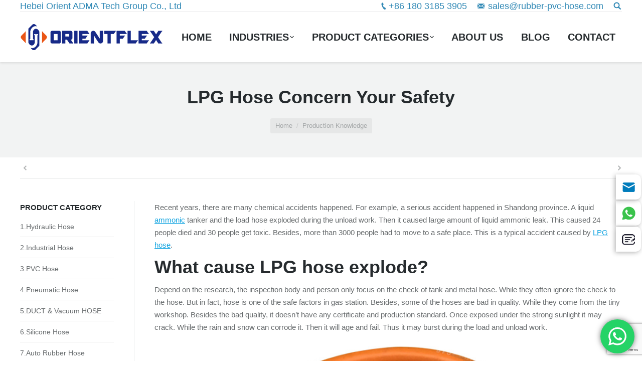

--- FILE ---
content_type: text/html; charset=UTF-8
request_url: https://www.rubber-pvc-hose.com/lpg-hose-concern-your-safety/
body_size: 14444
content:
<!DOCTYPE html> <!--[if lt IE 10 ]><html lang="en-US" class="old-ie no-js"> <![endif]--> <!--[if !(IE 6) | !(IE 7) | !(IE 8)  ]><!--><html lang="en-US" class="no-js"> <!--<![endif]--><head><meta charset="UTF-8" /><meta name="viewport" content="width=device-width, initial-scale=1, maximum-scale=1"><link rel="profile" href="https://gmpg.org/xfn/11" /><link rel="pingback" href="https://www.rubber-pvc-hose.com/xmlrpc.php" /> <!--[if IE]> <script src="//html5shiv.googlecode.com/svn/trunk/html5.js"></script> <![endif]-->  <script data-cfasync="false" data-pagespeed-no-defer>//
	var gtm4wp_datalayer_name = "dataLayer";
	var dataLayer = dataLayer || [];
//</script> <script type="text/javascript">function createCookie(a,d,b){if(b){var c=new Date;c.setTime(c.getTime()+864E5*b);b="; expires="+c.toGMTString()}else b="";document.cookie=a+"="+d+b+"; path=/"}function readCookie(a){a+="=";for(var d=document.cookie.split(";"),b=0;b<d.length;b++){for(var c=d[b];" "==c.charAt(0);)c=c.substring(1,c.length);if(0==c.indexOf(a))return c.substring(a.length,c.length)}return null}function eraseCookie(a){createCookie(a,"",-1)}
function areCookiesEnabled(){var a=!1;createCookie("testing","Hello",1);null!=readCookie("testing")&&(a=!0,eraseCookie("testing"));return a}(function(a){var d=readCookie("devicePixelRatio"),b=void 0===a.devicePixelRatio?1:a.devicePixelRatio;areCookiesEnabled()&&null==d&&(createCookie("devicePixelRatio",b,7),1!=b&&a.location.reload(!0))})(window);</script> <link rel="stylesheet" href="https://www.rubber-pvc-hose.com/wp-content/cache/minify/54c29.css" media="all" />
<title>LPG Hose Concern Your Safety - Everflex-Hose Manufacturer</title><meta name="description" content="30 people get toxic. Besides, more than 3000 people had to move to a safe place. This is a typical accident caused by LPG hose." /><meta name="robots" content="index, follow" /><meta name="googlebot" content="index, follow, max-snippet:-1, max-image-preview:large, max-video-preview:-1" /><meta name="bingbot" content="index, follow, max-snippet:-1, max-image-preview:large, max-video-preview:-1" /><link rel="canonical" href="https://www.rubber-pvc-hose.com/lpg-hose-concern-your-safety/" /><meta property="og:locale" content="en_US" /><meta property="og:type" content="article" /><meta property="og:title" content="LPG Hose Concern Your Safety - Everflex-Hose Manufacturer" /><meta property="og:description" content="30 people get toxic. Besides, more than 3000 people had to move to a safe place. This is a typical accident caused by LPG hose." /><meta property="og:url" content="https://www.rubber-pvc-hose.com/lpg-hose-concern-your-safety/" /><meta property="og:site_name" content="China-Rubber Hose|Industrial Hose|Hydraulic Hose|PVC Hose-Manufacturer" /><meta property="article:publisher" content="https://www.facebook.com/everflexhose/" /><meta property="article:published_time" content="2022-11-24T06:24:06+00:00" /><meta property="og:image" content="https://www.rubber-pvc-hose.com/wp-content/uploads/2022/11/LPG-hose-2.jpg" /><meta property="og:image:width" content="1000" /><meta property="og:image:height" content="813" /><meta name="twitter:card" content="summary" /><meta name="twitter:creator" content="@Guiyi_Wu" /><meta name="twitter:site" content="@Guiyi_Wu" /> <script type="application/ld+json" class="yoast-schema-graph">{"@context":"https://schema.org","@graph":[{"@type":"Organization","@id":"https://www.rubber-pvc-hose.com/#organization","name":"Hebei Orient Rubber & Plastic Co.,Ltd","url":"https://www.rubber-pvc-hose.com/","sameAs":["https://www.facebook.com/everflexhose/","https://www.linkedin.com/company/qingdao-everflex-rubber-&amp;-plastic-co.ltd?report.success=KJ_KkFGTDCfMt-A7wV3Fn9Yvgwr02Kd6AZHGx4bQCDiP6-2rfP2oxyVoEQiPrcAQ7Bf","https://twitter.com/Guiyi_Wu"],"logo":{"@type":"ImageObject","@id":"https://www.rubber-pvc-hose.com/#logo","inLanguage":"en-US","url":"https://www.rubber-pvc-hose.com/wp-content/uploads/2016/09/EVERFLEX-Logo-Portrait.jpg","width":100,"height":75,"caption":"Hebei Orient Rubber & Plastic Co.,Ltd"},"image":{"@id":"https://www.rubber-pvc-hose.com/#logo"}},{"@type":"WebSite","@id":"https://www.rubber-pvc-hose.com/#website","url":"https://www.rubber-pvc-hose.com/","name":"China-Rubber Hose|Industrial Hose|Hydraulic Hose|PVC Hose-Manufacturer","description":"","publisher":{"@id":"https://www.rubber-pvc-hose.com/#organization"},"potentialAction":[{"@type":"SearchAction","target":"https://www.rubber-pvc-hose.com/?s={search_term_string}","query-input":"required name=search_term_string"}],"inLanguage":"en-US"},{"@type":"ImageObject","@id":"https://www.rubber-pvc-hose.com/lpg-hose-concern-your-safety/#primaryimage","inLanguage":"en-US","url":"https://www.rubber-pvc-hose.com/wp-content/uploads/2022/11/LPG-hose-2.jpg","width":1000,"height":813,"caption":"LPG hose"},{"@type":"WebPage","@id":"https://www.rubber-pvc-hose.com/lpg-hose-concern-your-safety/#webpage","url":"https://www.rubber-pvc-hose.com/lpg-hose-concern-your-safety/","name":"LPG Hose Concern Your Safety - Everflex-Hose Manufacturer","isPartOf":{"@id":"https://www.rubber-pvc-hose.com/#website"},"primaryImageOfPage":{"@id":"https://www.rubber-pvc-hose.com/lpg-hose-concern-your-safety/#primaryimage"},"datePublished":"2022-11-24T06:24:06+00:00","dateModified":"2022-11-24T06:24:06+00:00","description":"30 people get toxic. Besides, more than 3000 people had to move to a safe place. This is a typical accident caused by LPG hose.","inLanguage":"en-US","potentialAction":[{"@type":"ReadAction","target":["https://www.rubber-pvc-hose.com/lpg-hose-concern-your-safety/"]}]},{"@type":"Article","@id":"https://www.rubber-pvc-hose.com/lpg-hose-concern-your-safety/#article","isPartOf":{"@id":"https://www.rubber-pvc-hose.com/lpg-hose-concern-your-safety/#webpage"},"author":{"@id":"https://www.rubber-pvc-hose.com/#/schema/person/2a5b86b42cb0682c730945065e94d129"},"headline":"LPG Hose Concern Your Safety","datePublished":"2022-11-24T06:24:06+00:00","dateModified":"2022-11-24T06:24:06+00:00","mainEntityOfPage":{"@id":"https://www.rubber-pvc-hose.com/lpg-hose-concern-your-safety/#webpage"},"publisher":{"@id":"https://www.rubber-pvc-hose.com/#organization"},"image":{"@id":"https://www.rubber-pvc-hose.com/lpg-hose-concern-your-safety/#primaryimage"},"articleSection":"Production Knowledge","inLanguage":"en-US"},{"@type":["Person"],"@id":"https://www.rubber-pvc-hose.com/#/schema/person/2a5b86b42cb0682c730945065e94d129","name":"jeff"}]}</script> <link rel='dns-prefetch' href='//www.google.com' /><link rel='dns-prefetch' href='//fonts.googleapis.com' /><link rel='dns-prefetch' href='//s.w.org' /><link rel="alternate" type="application/rss+xml" title="China-Rubber Hose|Industrial Hose|Hydraulic Hose|PVC Hose-Manufacturer &raquo; Feed" href="https://www.rubber-pvc-hose.com/feed/" /><link rel="alternate" type="application/rss+xml" title="China-Rubber Hose|Industrial Hose|Hydraulic Hose|PVC Hose-Manufacturer &raquo; Comments Feed" href="https://www.rubber-pvc-hose.com/comments/feed/" /> <script type="text/javascript">window._wpemojiSettings = {"baseUrl":"https:\/\/s.w.org\/images\/core\/emoji\/12.0.0-1\/72x72\/","ext":".png","svgUrl":"https:\/\/s.w.org\/images\/core\/emoji\/12.0.0-1\/svg\/","svgExt":".svg","source":{"concatemoji":"https:\/\/www.rubber-pvc-hose.com\/wp-includes\/js\/wp-emoji-release.min.js?ver=5.4.18"}};
			/*! This file is auto-generated */
			!function(e,a,t){var n,r,o,i=a.createElement("canvas"),p=i.getContext&&i.getContext("2d");function s(e,t){var a=String.fromCharCode;p.clearRect(0,0,i.width,i.height),p.fillText(a.apply(this,e),0,0);e=i.toDataURL();return p.clearRect(0,0,i.width,i.height),p.fillText(a.apply(this,t),0,0),e===i.toDataURL()}function c(e){var t=a.createElement("script");t.src=e,t.defer=t.type="text/javascript",a.getElementsByTagName("head")[0].appendChild(t)}for(o=Array("flag","emoji"),t.supports={everything:!0,everythingExceptFlag:!0},r=0;r<o.length;r++)t.supports[o[r]]=function(e){if(!p||!p.fillText)return!1;switch(p.textBaseline="top",p.font="600 32px Arial",e){case"flag":return s([127987,65039,8205,9895,65039],[127987,65039,8203,9895,65039])?!1:!s([55356,56826,55356,56819],[55356,56826,8203,55356,56819])&&!s([55356,57332,56128,56423,56128,56418,56128,56421,56128,56430,56128,56423,56128,56447],[55356,57332,8203,56128,56423,8203,56128,56418,8203,56128,56421,8203,56128,56430,8203,56128,56423,8203,56128,56447]);case"emoji":return!s([55357,56424,55356,57342,8205,55358,56605,8205,55357,56424,55356,57340],[55357,56424,55356,57342,8203,55358,56605,8203,55357,56424,55356,57340])}return!1}(o[r]),t.supports.everything=t.supports.everything&&t.supports[o[r]],"flag"!==o[r]&&(t.supports.everythingExceptFlag=t.supports.everythingExceptFlag&&t.supports[o[r]]);t.supports.everythingExceptFlag=t.supports.everythingExceptFlag&&!t.supports.flag,t.DOMReady=!1,t.readyCallback=function(){t.DOMReady=!0},t.supports.everything||(n=function(){t.readyCallback()},a.addEventListener?(a.addEventListener("DOMContentLoaded",n,!1),e.addEventListener("load",n,!1)):(e.attachEvent("onload",n),a.attachEvent("onreadystatechange",function(){"complete"===a.readyState&&t.readyCallback()})),(n=t.source||{}).concatemoji?c(n.concatemoji):n.wpemoji&&n.twemoji&&(c(n.twemoji),c(n.wpemoji)))}(window,document,window._wpemojiSettings);</script>  <!--[if lt IE 10]><link rel='stylesheet' id='dt-old-ie-css'  href='https://www.rubber-pvc-hose.com/wp-content/themes/dt-the7/css/old-ie.css?ver=3.8.0' type='text/css' media='all' /> <![endif]--> <!--[if lt IE 10]><link rel='stylesheet' id='dt-custom-old-ie.less-css'  href='https://www.rubber-pvc-hose.com/wp-content/uploads/wp-less/dt-the7/css/custom-old-ie-af528b73f3.css?ver=3.8.0' type='text/css' media='all' /> <![endif]--> <script  src="https://www.rubber-pvc-hose.com/wp-content/cache/minify/c7035.js"></script>
 <script type='text/javascript'>var dtLocal = {"themeUrl":"https:\/\/www.rubber-pvc-hose.com\/wp-content\/themes\/dt-the7","passText":"To view this protected post, enter the password below:","moreButtonText":{"loading":"Loading..."},"postID":"8126","ajaxurl":"https:\/\/www.rubber-pvc-hose.com\/wp-admin\/admin-ajax.php","contactNonce":"5369ddec42","ajaxNonce":"99bd746731","pageData":"","themeSettings":{"smoothScroll":"off","lazyLoading":false,"accentColor":{"mode":"gradient","color":["#0ca2e0","#27dde8"]},"floatingHeader":{"showAfter":140,"showMenu":true,"height":60,"logo":{"showLogo":true,"html":"<img class=\" preload-me\" src=\"https:\/\/www.rubber-pvc-hose.com\/wp-content\/uploads\/2025\/09\/OrientFlex.png\" srcset=\"https:\/\/www.rubber-pvc-hose.com\/wp-content\/uploads\/2025\/09\/OrientFlex.png 284w, https:\/\/www.rubber-pvc-hose.com\/wp-content\/uploads\/2025\/09\/OrientFlex.png 284w\" width=\"284\" height=\"52\"   sizes=\"284px\" alt=\"China-Rubber Hose|Industrial Hose|Hydraulic Hose|PVC Hose-Manufacturer\" \/>"}},"mobileHeader":{"firstSwitchPoint":1040,"secondSwitchPoint":800},"content":{"responsivenessTreshold":970,"textColor":"#676b6d","headerColor":"#262b2e"},"stripes":{"stripe1":{"textColor":"#676b6d","headerColor":"#262b2e"},"stripe2":{"textColor":"#ffffff","headerColor":"#ffffff"},"stripe3":{"textColor":"#262b2e","headerColor":"#262b2e"}}},"VCMobileScreenWidth":"768"};</script> <link rel='https://api.w.org/' href='https://www.rubber-pvc-hose.com/wp-json/' /><link rel="EditURI" type="application/rsd+xml" title="RSD" href="https://www.rubber-pvc-hose.com/xmlrpc.php?rsd" /><link rel="wlwmanifest" type="application/wlwmanifest+xml" href="https://www.rubber-pvc-hose.com/wp-includes/wlwmanifest.xml" /><meta name="generator" content="WordPress 5.4.18" /><link rel='shortlink' href='https://www.rubber-pvc-hose.com/?p=8126' /><link rel="alternate" type="application/json+oembed" href="https://www.rubber-pvc-hose.com/wp-json/oembed/1.0/embed?url=https%3A%2F%2Fwww.rubber-pvc-hose.com%2Flpg-hose-concern-your-safety%2F" /><link rel="alternate" type="text/xml+oembed" href="https://www.rubber-pvc-hose.com/wp-json/oembed/1.0/embed?url=https%3A%2F%2Fwww.rubber-pvc-hose.com%2Flpg-hose-concern-your-safety%2F&#038;format=xml" />  <script async src="https://www.googletagmanager.com/gtag/js?id=AW-873440206"></script> <script>window.dataLayer = window.dataLayer || [];
    function gtag(){dataLayer.push(arguments);}
    gtag('js', new Date());

    gtag('config', 'AW-873440206',{'allow_enhanced_conversions':true});</script>  <script>window.addEventListener("load", function(){
        document.querySelectorAll("[href*='whatsapp']").forEach(function(e){
            e.addEventListener('click', function(e){   
                gtag('event', 'conversion', {'send_to': 'AW-873440206/wK9MCN_ngI4YEM7HvqAD'});
            });    
        });
    });</script> <script>var enhanced_conversion_data;
window.addEventListener('DOMContentLoaded',function(){
	document.querySelectorAll(".wpcf7-form").forEach(function(formSubmited, i){
		formSubmited.addEventListener('submit', function(){
			var name   		= document.querySelectorAll('input[name="Name"]')[i].value.trim();
			var email   	= document.querySelectorAll('input[type="email"]')[i].value.trim();
			var message   	= document.querySelectorAll('textarea[name="Message"]')[i].value.trim();
			const emailreg = /^\w+([\.-]?\w+)*@\w+([\.-]?\w+)*(\.\w{2,3})+$/;
			
			if(emailreg.test(email) && name!="" && message!=""){
				enhanced_conversion_data = {"email": email};
				gtag('event', 'conversion', {'send_to': 'AW-873440206/tGJBCJuI2oEDEM7HvqAD'});
			}
		})
	})
})</script> <script>window.addEventListener('load', function(event){
        document.querySelectorAll("a[href^='mailto']").forEach(function(e){
            e.addEventListener('click', function(){
                gtag('event', 'conversion', {'send_to': 'AW-873440206/zcl0CJOM2oEDEM7HvqAD'});
            });
        });
    });</script>  <script async src="https://www.googletagmanager.com/gtag/js?id=G-EEMF6KL6KQ"></script> <script>window.dataLayer = window.dataLayer || [];
  function gtag(){dataLayer.push(arguments);}
  gtag('js', new Date());

  gtag('config', 'G-EEMF6KL6KQ');</script> <script type="text/javascript">(function(c,l,a,r,i,t,y){
        c[a]=c[a]||function(){(c[a].q=c[a].q||[]).push(arguments)};
        t=l.createElement(r);t.async=1;t.src="https://www.clarity.ms/tag/"+i;
        y=l.getElementsByTagName(r)[0];y.parentNode.insertBefore(t,y);
    })(window, document, "clarity", "script", "bryfnvce6p");</script>  <script data-cfasync="false" data-pagespeed-no-defer>//
	var dataLayer_content = {"pagePostType":"post","pagePostType2":"single-post","pageCategory":["production-knowledge"],"pagePostAuthor":"jeff"};
	dataLayer.push( dataLayer_content );//</script> <script data-cfasync="false">//
(function(w,d,s,l,i){w[l]=w[l]||[];w[l].push({'gtm.start':
new Date().getTime(),event:'gtm.js'});var f=d.getElementsByTagName(s)[0],
j=d.createElement(s),dl=l!='dataLayer'?'&l='+l:'';j.async=true;j.src=
'//www.googletagmanager.com/gtm.'+'js?id='+i+dl;f.parentNode.insertBefore(j,f);
})(window,document,'script','dataLayer','GTM-K3ZLZVT');//</script> <meta name="generator" content="Powered by Visual Composer - drag and drop page builder for WordPress."/> <!--[if lte IE 9]><link rel="stylesheet" type="text/css" href="https://www.rubber-pvc-hose.com/wp-content/plugins/js_composer/assets/css/vc_lte_ie9.min.css" media="screen"><![endif]--><!--[if IE  8]><link rel="stylesheet" type="text/css" href="https://www.rubber-pvc-hose.com/wp-content/plugins/js_composer/assets/css/vc-ie8.min.css" media="screen"><![endif]--><script type="text/javascript">jQuery(function($) {
	var $window = $(window),
		$load = $("#load");
	
	$window.removeLoading = setTimeout(function() {
		$load.addClass("loader-removed").fadeOut(500);
	}, 500);
	
	$window.one("dt.removeLoading", function() {
		if (!$load.hasClass("loader-removed")) {
			clearTimeout($window.removeLoading);
			$("#load").addClass("loader-removed").fadeOut(500);
		}
	});
});</script> <link rel="icon" href="https://www.rubber-pvc-hose.com/wp-content/uploads/2025/09/OrientFlex-min.png" type="image/png" /><link rel="shortcut icon" href="https://www.rubber-pvc-hose.com/wp-content/uploads/2025/09/OrientFlex-min.png" type="image/png" /> <noscript><style type="text/css">.wpb_animate_when_almost_visible { opacity: 1; }</style></noscript></head><body class="post-template-default single single-post postid-8126 single-format-standard no-comments small-hover-icons click-effect-on-img overlay-cursor-on accent-gradient srcset-enabled btn-material custom-btn-color custom-btn-hover-color filter-style-ios contact-form-minimal large-fancy-datas accent-bullets bold-icons phantom-fade phantom-shadow-decoration phantom-main-logo-on floating-mobile-menu-icon top-header first-switch-logo-center first-switch-menu-left second-switch-logo-center second-switch-menu-left layzr-loading-on no-avatars wpb-js-composer js-comp-ver-4.11.2.1 vc_responsive semitransparent-portfolio-icons album-minuatures-style-2"><div id="load" class="spinner-loader"><div class="load-wrap"></div></div><div id="page"><div class="masthead inline-header justify widgets full-height shadow-decoration dt-parent-menu-clickable show-mobile-logo" role="banner"><div class="top-bar line-content"><div class="mini-widgets"><div class="text-area show-on-desktop near-logo-first-switch in-menu-second-switch"><p>Hebei Orient ADMA Tech Group Co., Ltd</p></div></div><div class="mini-widgets"><span class="mini-contacts phone show-on-desktop near-logo-first-switch in-menu-second-switch"><a href="https://api.whatsapp.com/send?l=en&amp;phone=8618031853905" target="_blank">+86 180 3185 3905</a></span><span class="mini-contacts email show-on-desktop near-logo-first-switch in-menu-second-switch"><a href="/cdn-cgi/l/email-protection#b7c4d6dbd2c4f7c5c2d5d5d2c59ac7c1d49adfd8c4d299d4d8da" target="_blank" rel="noopener noreferrer"><span class="__cf_email__" data-cfemail="2b584a474e586b595e49494e59065b5d48064344584e05484446">[email&#160;protected]</span></a></span><div class="mini-search show-on-desktop near-logo-first-switch near-logo-second-switch"><form class="searchform" role="search" method="get" action="https://www.rubber-pvc-hose.com/"> <input type="text" class="field searchform-s" name="s" value="" placeholder="Type and hit enter &hellip;" /> <input type="submit" class="assistive-text searchsubmit" value="Go!" /> <a href="#go" id="trigger-overlay" class="submit text-disable">&nbsp;</a></form></div></div></div><header class="header-bar"><div class="branding"> <a href="https://www.rubber-pvc-hose.com/"><img class=" preload-me" src="https://www.rubber-pvc-hose.com/wp-content/uploads/2025/09/OrientFlex.png" srcset="https://www.rubber-pvc-hose.com/wp-content/uploads/2025/09/OrientFlex.png 284w, https://www.rubber-pvc-hose.com/wp-content/uploads/2025/09/OrientFlex.png 284w" width="284" height="52"   sizes="284px" alt="China-Rubber Hose|Industrial Hose|Hydraulic Hose|PVC Hose-Manufacturer" /></a><div id="site-title" class="assistive-text">China-Rubber Hose|Industrial Hose|Hydraulic Hose|PVC Hose-Manufacturer</div><div id="site-description" class="assistive-text"></div></div><ul class="main-nav underline-decoration upwards-line gradient-hover level-arrows-on outside-item-remove-margin" role="menu"><li class="menu-item menu-item-type-post_type menu-item-object-page menu-item-home menu-item-3847 first"><a href='https://www.rubber-pvc-hose.com/' data-level='1'><span class="menu-item-text"><span class="menu-text">Home</span></span></a></li><li class="menu-item menu-item-type-post_type menu-item-object-page menu-item-has-children menu-item-10561 has-children dt-mega-menu mega-auto-width mega-column-1"><a href='https://www.rubber-pvc-hose.com/industries/' data-level='1'><span class="menu-item-text"><span class="menu-text">Industries</span></span></a><div class="dt-mega-menu-wrap"><ul class="sub-nav gradient-hover hover-style-click-bg level-arrows-on"><li class="menu-item menu-item-type-post_type menu-item-object-page menu-item-10562 first no-link dt-mega-parent wf-1"><a href='https://www.rubber-pvc-hose.com/gardening/' data-level='2'><span class="menu-item-text"><span class="menu-text">Gardening</span></span></a></li><li class="menu-item menu-item-type-post_type menu-item-object-page menu-item-10569 no-link dt-mega-parent wf-1"><a href='https://www.rubber-pvc-hose.com/agriculture/' data-level='2'><span class="menu-item-text"><span class="menu-text">Agriculture</span></span></a></li><li class="menu-item menu-item-type-post_type menu-item-object-page menu-item-10565 no-link dt-mega-parent wf-1"><a href='https://www.rubber-pvc-hose.com/food-industry/' data-level='2'><span class="menu-item-text"><span class="menu-text">Food Industry</span></span></a></li><li class="menu-item menu-item-type-post_type menu-item-object-page menu-item-10573 no-link dt-mega-parent wf-1"><a href='https://www.rubber-pvc-hose.com/chemical-industry/' data-level='2'><span class="menu-item-text"><span class="menu-text">Chemical Industry</span></span></a></li><li class="menu-item menu-item-type-post_type menu-item-object-page menu-item-10568 no-link dt-mega-parent wf-1"><a href='https://www.rubber-pvc-hose.com/automobile-industry/' data-level='2'><span class="menu-item-text"><span class="menu-text">Automobile Industry</span></span></a></li><li class="menu-item menu-item-type-post_type menu-item-object-page menu-item-10567 no-link dt-mega-parent wf-1"><a href='https://www.rubber-pvc-hose.com/manufacturing-industry/' data-level='2'><span class="menu-item-text"><span class="menu-text">Manufacturing Industry</span></span></a></li><li class="menu-item menu-item-type-post_type menu-item-object-page menu-item-10575 no-link dt-mega-parent wf-1"><a href='https://www.rubber-pvc-hose.com/engineering-machinery/' data-level='2'><span class="menu-item-text"><span class="menu-text">Engineering Machinery</span></span></a></li><li class="menu-item menu-item-type-post_type menu-item-object-page menu-item-10570 no-link dt-mega-parent wf-1"><a href='https://www.rubber-pvc-hose.com/mining-industry/' data-level='2'><span class="menu-item-text"><span class="menu-text">Mining</span></span></a></li><li class="menu-item menu-item-type-post_type menu-item-object-page menu-item-10571 no-link dt-mega-parent wf-1"><a href='https://www.rubber-pvc-hose.com/construction-industry/' data-level='2'><span class="menu-item-text"><span class="menu-text">Construction</span></span></a></li><li class="menu-item menu-item-type-post_type menu-item-object-page menu-item-10574 no-link dt-mega-parent wf-1"><a href='https://www.rubber-pvc-hose.com/surface-treatment/' data-level='2'><span class="menu-item-text"><span class="menu-text">Surface Treatment</span></span></a></li><li class="menu-item menu-item-type-post_type menu-item-object-page menu-item-10566 no-link dt-mega-parent wf-1"><a href='https://www.rubber-pvc-hose.com/oil-and-gas/' data-level='2'><span class="menu-item-text"><span class="menu-text">Oil And Gas</span></span></a></li><li class="menu-item menu-item-type-post_type menu-item-object-page menu-item-10572 no-link dt-mega-parent wf-1"><a href='https://www.rubber-pvc-hose.com/power-transmission/' data-level='2'><span class="menu-item-text"><span class="menu-text">Power Transmission</span></span></a></li><li class="menu-item menu-item-type-post_type menu-item-object-page menu-item-10564 no-link dt-mega-parent wf-1"><a href='https://www.rubber-pvc-hose.com/vaccum-and-ventilation/' data-level='2'><span class="menu-item-text"><span class="menu-text">Vaccum And Ventilation</span></span></a></li><li class="menu-item menu-item-type-post_type menu-item-object-page menu-item-10563 no-link dt-mega-parent wf-1"><a href='https://www.rubber-pvc-hose.com/fire-fighting/' data-level='2'><span class="menu-item-text"><span class="menu-text">Fire Fighting</span></span></a></li></ul></div></li><li class="menu-item menu-item-type-post_type menu-item-object-page menu-item-has-children menu-item-3851 has-children dt-mega-menu mega-auto-width mega-column-1"><a href='https://www.rubber-pvc-hose.com/products/' data-level='1'><span class="menu-item-text"><span class="menu-text">Product Categories</span></span></a><div class="dt-mega-menu-wrap"><ul class="sub-nav gradient-hover hover-style-click-bg level-arrows-on"><li class="menu-item menu-item-type-post_type menu-item-object-page menu-item-3852 first no-link dt-mega-parent wf-1"><a href='https://www.rubber-pvc-hose.com/products/1-hydraulic-hose/' data-level='2'><span class="menu-item-text"><span class="menu-text">1.Hydraulic Hose</span></span></a></li><li class="menu-item menu-item-type-post_type menu-item-object-page menu-item-3853 no-link dt-mega-parent wf-1"><a href='https://www.rubber-pvc-hose.com/products/2-industrial-hose/' data-level='2'><span class="menu-item-text"><span class="menu-text">2.Industrial Hose</span></span></a></li><li class="menu-item menu-item-type-post_type menu-item-object-page menu-item-3854 no-link dt-mega-parent wf-1"><a href='https://www.rubber-pvc-hose.com/products/3-pvc-hose/' data-level='2'><span class="menu-item-text"><span class="menu-text">3.PVC Hose</span></span></a></li><li class="menu-item menu-item-type-post_type menu-item-object-page menu-item-3855 no-link dt-mega-parent wf-1"><a href='https://www.rubber-pvc-hose.com/products/4-pneumatic-hose/' data-level='2'><span class="menu-item-text"><span class="menu-text">4.Pneumatic Hose</span></span></a></li><li class="menu-item menu-item-type-post_type menu-item-object-page menu-item-6193 no-link dt-mega-parent wf-1"><a href='https://www.rubber-pvc-hose.com/duct-vacuum-hose/' data-level='2'><span class="menu-item-text"><span class="menu-text">5.DUCT &#038; Vacuum HOSE</span></span></a></li><li class="menu-item menu-item-type-post_type menu-item-object-page menu-item-6194 no-link dt-mega-parent wf-1"><a href='https://www.rubber-pvc-hose.com/silicone-hose/' data-level='2'><span class="menu-item-text"><span class="menu-text">6.Silicone Hose</span></span></a></li><li class="menu-item menu-item-type-post_type menu-item-object-page menu-item-6195 no-link dt-mega-parent wf-1"><a href='https://www.rubber-pvc-hose.com/auto-rubber-hose/' data-level='2'><span class="menu-item-text"><span class="menu-text">7.Auto Rubber Hose</span></span></a></li><li class="menu-item menu-item-type-post_type menu-item-object-page menu-item-6196 no-link dt-mega-parent wf-1"><a href='https://www.rubber-pvc-hose.com/layflat-fire-hose/' data-level='2'><span class="menu-item-text"><span class="menu-text">8.Layflat Fire Hose</span></span></a></li><li class="menu-item menu-item-type-post_type menu-item-object-page menu-item-6197 no-link dt-mega-parent wf-1"><a href='https://www.rubber-pvc-hose.com/dredging-hose/' data-level='2'><span class="menu-item-text"><span class="menu-text">9.Dredging Hose</span></span></a></li><li class="menu-item menu-item-type-post_type menu-item-object-page menu-item-3860 no-link dt-mega-parent wf-1"><a href='https://www.rubber-pvc-hose.com/products/9-hose-protection-sleeve/' data-level='2'><span class="menu-item-text"><span class="menu-text">10.Hose Protection Sleeve</span></span></a></li><li class="menu-item menu-item-type-custom menu-item-object-custom menu-item-6200 no-link dt-mega-parent wf-1"><a data-level='2'><span class="menu-item-text"><span class="menu-text">11.Rubber Sheet</span></span></a></li><li class="menu-item menu-item-type-post_type menu-item-object-page menu-item-6198 no-link dt-mega-parent wf-1"><a href='https://www.rubber-pvc-hose.com/couplings-and-clamps/' data-level='2'><span class="menu-item-text"><span class="menu-text">12.Couplings and Clamps</span></span></a></li><li class="menu-item menu-item-type-post_type menu-item-object-page menu-item-6199 no-link dt-mega-parent wf-1"><a href='https://www.rubber-pvc-hose.com/crimping-machine/' data-level='2'><span class="menu-item-text"><span class="menu-text">13.Crimping Machine</span></span></a></li></ul></div></li><li class="menu-item menu-item-type-post_type menu-item-object-page menu-item-3848"><a href='https://www.rubber-pvc-hose.com/about/' data-level='1'><span class="menu-item-text"><span class="menu-text">About Us</span></span></a></li><li class="menu-item menu-item-type-post_type menu-item-object-page menu-item-3849"><a href='https://www.rubber-pvc-hose.com/blog/' data-level='1'><span class="menu-item-text"><span class="menu-text">Blog</span></span></a></li><li class="menu-item menu-item-type-post_type menu-item-object-page menu-item-3850"><a href='https://www.rubber-pvc-hose.com/contact/' data-level='1'><span class="menu-item-text"><span class="menu-text">Contact</span></span></a></li></ul></header></div><div class='dt-close-mobile-menu-icon'><span></span></div><div class='dt-mobile-header'><ul class="mobile-main-nav" role="menu"><li class="menu-item menu-item-type-post_type menu-item-object-page menu-item-home menu-item-3847 first"><a href='https://www.rubber-pvc-hose.com/' data-level='1'><span class="menu-item-text"><span class="menu-text">Home</span></span></a></li><li class="menu-item menu-item-type-post_type menu-item-object-page menu-item-has-children menu-item-10561 has-children dt-mega-menu mega-auto-width mega-column-1"><a href='https://www.rubber-pvc-hose.com/industries/' data-level='1'><span class="menu-item-text"><span class="menu-text">Industries</span></span></a><div class="dt-mega-menu-wrap"><ul class="sub-nav gradient-hover hover-style-click-bg level-arrows-on"><li class="menu-item menu-item-type-post_type menu-item-object-page menu-item-10562 first no-link dt-mega-parent wf-1"><a href='https://www.rubber-pvc-hose.com/gardening/' data-level='2'><span class="menu-item-text"><span class="menu-text">Gardening</span></span></a></li><li class="menu-item menu-item-type-post_type menu-item-object-page menu-item-10569 no-link dt-mega-parent wf-1"><a href='https://www.rubber-pvc-hose.com/agriculture/' data-level='2'><span class="menu-item-text"><span class="menu-text">Agriculture</span></span></a></li><li class="menu-item menu-item-type-post_type menu-item-object-page menu-item-10565 no-link dt-mega-parent wf-1"><a href='https://www.rubber-pvc-hose.com/food-industry/' data-level='2'><span class="menu-item-text"><span class="menu-text">Food Industry</span></span></a></li><li class="menu-item menu-item-type-post_type menu-item-object-page menu-item-10573 no-link dt-mega-parent wf-1"><a href='https://www.rubber-pvc-hose.com/chemical-industry/' data-level='2'><span class="menu-item-text"><span class="menu-text">Chemical Industry</span></span></a></li><li class="menu-item menu-item-type-post_type menu-item-object-page menu-item-10568 no-link dt-mega-parent wf-1"><a href='https://www.rubber-pvc-hose.com/automobile-industry/' data-level='2'><span class="menu-item-text"><span class="menu-text">Automobile Industry</span></span></a></li><li class="menu-item menu-item-type-post_type menu-item-object-page menu-item-10567 no-link dt-mega-parent wf-1"><a href='https://www.rubber-pvc-hose.com/manufacturing-industry/' data-level='2'><span class="menu-item-text"><span class="menu-text">Manufacturing Industry</span></span></a></li><li class="menu-item menu-item-type-post_type menu-item-object-page menu-item-10575 no-link dt-mega-parent wf-1"><a href='https://www.rubber-pvc-hose.com/engineering-machinery/' data-level='2'><span class="menu-item-text"><span class="menu-text">Engineering Machinery</span></span></a></li><li class="menu-item menu-item-type-post_type menu-item-object-page menu-item-10570 no-link dt-mega-parent wf-1"><a href='https://www.rubber-pvc-hose.com/mining-industry/' data-level='2'><span class="menu-item-text"><span class="menu-text">Mining</span></span></a></li><li class="menu-item menu-item-type-post_type menu-item-object-page menu-item-10571 no-link dt-mega-parent wf-1"><a href='https://www.rubber-pvc-hose.com/construction-industry/' data-level='2'><span class="menu-item-text"><span class="menu-text">Construction</span></span></a></li><li class="menu-item menu-item-type-post_type menu-item-object-page menu-item-10574 no-link dt-mega-parent wf-1"><a href='https://www.rubber-pvc-hose.com/surface-treatment/' data-level='2'><span class="menu-item-text"><span class="menu-text">Surface Treatment</span></span></a></li><li class="menu-item menu-item-type-post_type menu-item-object-page menu-item-10566 no-link dt-mega-parent wf-1"><a href='https://www.rubber-pvc-hose.com/oil-and-gas/' data-level='2'><span class="menu-item-text"><span class="menu-text">Oil And Gas</span></span></a></li><li class="menu-item menu-item-type-post_type menu-item-object-page menu-item-10572 no-link dt-mega-parent wf-1"><a href='https://www.rubber-pvc-hose.com/power-transmission/' data-level='2'><span class="menu-item-text"><span class="menu-text">Power Transmission</span></span></a></li><li class="menu-item menu-item-type-post_type menu-item-object-page menu-item-10564 no-link dt-mega-parent wf-1"><a href='https://www.rubber-pvc-hose.com/vaccum-and-ventilation/' data-level='2'><span class="menu-item-text"><span class="menu-text">Vaccum And Ventilation</span></span></a></li><li class="menu-item menu-item-type-post_type menu-item-object-page menu-item-10563 no-link dt-mega-parent wf-1"><a href='https://www.rubber-pvc-hose.com/fire-fighting/' data-level='2'><span class="menu-item-text"><span class="menu-text">Fire Fighting</span></span></a></li></ul></div></li><li class="menu-item menu-item-type-post_type menu-item-object-page menu-item-has-children menu-item-3851 has-children dt-mega-menu mega-auto-width mega-column-1"><a href='https://www.rubber-pvc-hose.com/products/' data-level='1'><span class="menu-item-text"><span class="menu-text">Product Categories</span></span></a><div class="dt-mega-menu-wrap"><ul class="sub-nav gradient-hover hover-style-click-bg level-arrows-on"><li class="menu-item menu-item-type-post_type menu-item-object-page menu-item-3852 first no-link dt-mega-parent wf-1"><a href='https://www.rubber-pvc-hose.com/products/1-hydraulic-hose/' data-level='2'><span class="menu-item-text"><span class="menu-text">1.Hydraulic Hose</span></span></a></li><li class="menu-item menu-item-type-post_type menu-item-object-page menu-item-3853 no-link dt-mega-parent wf-1"><a href='https://www.rubber-pvc-hose.com/products/2-industrial-hose/' data-level='2'><span class="menu-item-text"><span class="menu-text">2.Industrial Hose</span></span></a></li><li class="menu-item menu-item-type-post_type menu-item-object-page menu-item-3854 no-link dt-mega-parent wf-1"><a href='https://www.rubber-pvc-hose.com/products/3-pvc-hose/' data-level='2'><span class="menu-item-text"><span class="menu-text">3.PVC Hose</span></span></a></li><li class="menu-item menu-item-type-post_type menu-item-object-page menu-item-3855 no-link dt-mega-parent wf-1"><a href='https://www.rubber-pvc-hose.com/products/4-pneumatic-hose/' data-level='2'><span class="menu-item-text"><span class="menu-text">4.Pneumatic Hose</span></span></a></li><li class="menu-item menu-item-type-post_type menu-item-object-page menu-item-6193 no-link dt-mega-parent wf-1"><a href='https://www.rubber-pvc-hose.com/duct-vacuum-hose/' data-level='2'><span class="menu-item-text"><span class="menu-text">5.DUCT &#038; Vacuum HOSE</span></span></a></li><li class="menu-item menu-item-type-post_type menu-item-object-page menu-item-6194 no-link dt-mega-parent wf-1"><a href='https://www.rubber-pvc-hose.com/silicone-hose/' data-level='2'><span class="menu-item-text"><span class="menu-text">6.Silicone Hose</span></span></a></li><li class="menu-item menu-item-type-post_type menu-item-object-page menu-item-6195 no-link dt-mega-parent wf-1"><a href='https://www.rubber-pvc-hose.com/auto-rubber-hose/' data-level='2'><span class="menu-item-text"><span class="menu-text">7.Auto Rubber Hose</span></span></a></li><li class="menu-item menu-item-type-post_type menu-item-object-page menu-item-6196 no-link dt-mega-parent wf-1"><a href='https://www.rubber-pvc-hose.com/layflat-fire-hose/' data-level='2'><span class="menu-item-text"><span class="menu-text">8.Layflat Fire Hose</span></span></a></li><li class="menu-item menu-item-type-post_type menu-item-object-page menu-item-6197 no-link dt-mega-parent wf-1"><a href='https://www.rubber-pvc-hose.com/dredging-hose/' data-level='2'><span class="menu-item-text"><span class="menu-text">9.Dredging Hose</span></span></a></li><li class="menu-item menu-item-type-post_type menu-item-object-page menu-item-3860 no-link dt-mega-parent wf-1"><a href='https://www.rubber-pvc-hose.com/products/9-hose-protection-sleeve/' data-level='2'><span class="menu-item-text"><span class="menu-text">10.Hose Protection Sleeve</span></span></a></li><li class="menu-item menu-item-type-custom menu-item-object-custom menu-item-6200 no-link dt-mega-parent wf-1"><a data-level='2'><span class="menu-item-text"><span class="menu-text">11.Rubber Sheet</span></span></a></li><li class="menu-item menu-item-type-post_type menu-item-object-page menu-item-6198 no-link dt-mega-parent wf-1"><a href='https://www.rubber-pvc-hose.com/couplings-and-clamps/' data-level='2'><span class="menu-item-text"><span class="menu-text">12.Couplings and Clamps</span></span></a></li><li class="menu-item menu-item-type-post_type menu-item-object-page menu-item-6199 no-link dt-mega-parent wf-1"><a href='https://www.rubber-pvc-hose.com/crimping-machine/' data-level='2'><span class="menu-item-text"><span class="menu-text">13.Crimping Machine</span></span></a></li></ul></div></li><li class="menu-item menu-item-type-post_type menu-item-object-page menu-item-3848"><a href='https://www.rubber-pvc-hose.com/about/' data-level='1'><span class="menu-item-text"><span class="menu-text">About Us</span></span></a></li><li class="menu-item menu-item-type-post_type menu-item-object-page menu-item-3849"><a href='https://www.rubber-pvc-hose.com/blog/' data-level='1'><span class="menu-item-text"><span class="menu-text">Blog</span></span></a></li><li class="menu-item menu-item-type-post_type menu-item-object-page menu-item-3850"><a href='https://www.rubber-pvc-hose.com/contact/' data-level='1'><span class="menu-item-text"><span class="menu-text">Contact</span></span></a></li></ul><div class='mobile-mini-widgets-in-menu'></div></div><div class="page-title title-center solid-bg" style="min-height: 190px;"><div class="wf-wrap"><div class="wf-container-title"><div class="wf-table" style="height: 190px;"><div class="wf-td hgroup"><h1 class="h2-size entry-title">LPG Hose Concern Your Safety</h1></div><div class="wf-td"><div class="assistive-text">You are here:</div><ol class="breadcrumbs text-small bg-dark breadcrumbs-bg" xmlns:v="http://rdf.data-vocabulary.org/#"><li typeof="v:Breadcrumb"><a rel="v:url" property="v:title" href="https://www.rubber-pvc-hose.com/" title="">Home</a></li><li typeof="v:Breadcrumb"><a rel="v:url" property="v:title" href="https://www.rubber-pvc-hose.com/category/production-knowledge/">Production Knowledge</a></li><li class="current">LPG Hose Concern Your Safety</li></ol></div></div></div></div></div><div id="main" class="sidebar-left"><div class="main-gradient"></div><div class="wf-wrap"><div class="wf-container-main"><div class="article-top-bar solid-bg post-meta-disabled"><div class="wf-wrap"><div class="wf-container-top"><div class="navigation-inner"><div class="single-navigation-wrap"><a class="prev-post" href="https://www.rubber-pvc-hose.com/classification-and-application-of-rubber-hose/" rel="next"></a><a class="next-post" href="https://www.rubber-pvc-hose.com/sandblasting-hose-by-foot-sold-in-10-foot-increments/" rel="prev"></a></div></div></div></div></div><div id="content" class="content" role="main"><article id="post-8126" class="post-8126 post type-post status-publish format-standard has-post-thumbnail category-production-knowledge description-off"><p>Recent years, there are many chemical accidents happened. For example, a serious accident happened in Shandong province. A liquid <a href="https://en.wikipedia.org/wiki/Ammoniacal_nitrogen">ammonic</a> tanker and the load hose exploded during the unload work. Then it caused large amount of liquid ammonic leak. This caused 24 people died and 30 people get toxic. Besides, more than 3000 people had to move to a safe place. This is a typical accident caused by <a href="https://www.rubber-pvc-hose.com/project/lng-lpg-hose/">LPG hose</a>.</p><h2>What cause LPG hose explode?</h2><p>Depend on the research, the inspection body and person only focus on the check of tank and metal hose. While they often ignore the check to the hose. But in fact, hose is one of the safe factors in gas station. Besides, some of the hoses are bad in quality. While they come from the tiny workshop. Besides the bad quality, it doesn’t have any certificate and production standard. Once exposed under the strong sunlight it may crack. While the rain and snow can corrode it. Then it will age and fail. Thus it may burst during the load and unload work.</p><h2><img class="lazy lazy-hidden size-full wp-image-8129 aligncenter" src="//www.rubber-pvc-hose.com/wp-content/plugins/a3-lazy-load/assets/images/lazy_placeholder.gif" data-lazy-type="image" data-src="https://www.rubber-pvc-hose.com/wp-content/uploads/2022/11/LPG-hose-2.jpg" alt="LPG hose" width="1000" height="813" srcset="" data-srcset="https://www.rubber-pvc-hose.com/wp-content/uploads/2022/11/LPG-hose-2.jpg 1000w, https://www.rubber-pvc-hose.com/wp-content/uploads/2022/11/LPG-hose-2-300x244.jpg 300w, https://www.rubber-pvc-hose.com/wp-content/uploads/2022/11/LPG-hose-2-768x624.jpg 768w" sizes="(max-width: 1000px) 100vw, 1000px" /><noscript><img class="size-full wp-image-8129 aligncenter" src="https://www.rubber-pvc-hose.com/wp-content/uploads/2022/11/LPG-hose-2.jpg" alt="LPG hose" width="1000" height="813" srcset="https://www.rubber-pvc-hose.com/wp-content/uploads/2022/11/LPG-hose-2.jpg 1000w, https://www.rubber-pvc-hose.com/wp-content/uploads/2022/11/LPG-hose-2-300x244.jpg 300w, https://www.rubber-pvc-hose.com/wp-content/uploads/2022/11/LPG-hose-2-768x624.jpg 768w" sizes="(max-width: 1000px) 100vw, 1000px" /></noscript></h2><h2>Safe requirement</h2><p>1. The hose should be corrosion proof and oil oil proof</p><p>2. Joints on both sides should crimp tightly</p><p>3. Pressure resistance should be at least 4 times than the work pressure</p><p>4. Once the hose age, distort or crack, change a new one at once.</p><p>5. The hose should pass a series of tests such as tensile strength and aging ratio</p><p>6. There should not be bubble, crack and sink on the hose surface</p><p><img class="lazy lazy-hidden size-full wp-image-8128 aligncenter" src="//www.rubber-pvc-hose.com/wp-content/plugins/a3-lazy-load/assets/images/lazy_placeholder.gif" data-lazy-type="image" data-src="https://www.rubber-pvc-hose.com/wp-content/uploads/2022/11/LPG-hose-1.jpg" alt="LPG hose" width="1000" height="657" srcset="" data-srcset="https://www.rubber-pvc-hose.com/wp-content/uploads/2022/11/LPG-hose-1.jpg 1000w, https://www.rubber-pvc-hose.com/wp-content/uploads/2022/11/LPG-hose-1-300x197.jpg 300w, https://www.rubber-pvc-hose.com/wp-content/uploads/2022/11/LPG-hose-1-768x505.jpg 768w" sizes="(max-width: 1000px) 100vw, 1000px" /><noscript><img class="size-full wp-image-8128 aligncenter" src="https://www.rubber-pvc-hose.com/wp-content/uploads/2022/11/LPG-hose-1.jpg" alt="LPG hose" width="1000" height="657" srcset="https://www.rubber-pvc-hose.com/wp-content/uploads/2022/11/LPG-hose-1.jpg 1000w, https://www.rubber-pvc-hose.com/wp-content/uploads/2022/11/LPG-hose-1-300x197.jpg 300w, https://www.rubber-pvc-hose.com/wp-content/uploads/2022/11/LPG-hose-1-768x505.jpg 768w" sizes="(max-width: 1000px) 100vw, 1000px" /></noscript></p><p>Besides a quality hose, you should pay more attention to the regular check and repair. In fact, you’d better test the pressure property each year. While the test should be at least 5 min. If use frequently, you’d better change the hose every 2 years.</p><p>The quality as well as correct use of <a href="https://www.rubber-pvc-hose.com/project/lng-lpg-hose/">LPG hose</a> not only concern the smooth work, but also concern your safety. If you have any question about such hose, <a href="https://www.rubber-pvc-hose.com/">contact Everflex</a> now.</p><div class="dt-fancy-separator title-left fancy-posts-title"><div class="dt-fancy-title">Related posts<span class="separator-holder separator-right"></span></div></div><section class="items-grid wf-container"><div class="wf-cell wf-1-2"><div class="borders"><article class="post-format-standard"><div class="wf-td"><a class="alignleft post-rollover layzr-bg" href="https://www.rubber-pvc-hose.com/advantages-of-oil-rubber-hose/" ><img class="lazy-load preload-me" src="data:image/svg+xml;charset=utf-8,%3Csvg xmlns%3D'http%3A%2F%2Fwww.w3.org%2F2000%2Fsvg' viewBox%3D'0 0 80 60'%2F%3E" data-src="https://www.rubber-pvc-hose.com/wp-content/uploads/2026/01/high-temperature-resistant-rubber-hose-80x60.jpg" data-srcset="https://www.rubber-pvc-hose.com/wp-content/uploads/2026/01/high-temperature-resistant-rubber-hose-80x60.jpg 80w, https://www.rubber-pvc-hose.com/wp-content/uploads/2026/01/high-temperature-resistant-rubber-hose-160x120.jpg 160w" width="80" height="60"  alt="" /></a></div><div class="post-content"><a href="https://www.rubber-pvc-hose.com/advantages-of-oil-rubber-hose/">Advantages of oil rubber hose</a><br /><time class="text-secondary" datetime="2026-01-20T11:02:18+08:00">2026-01-20</time></div></article></div></div><div class="wf-cell wf-1-2"><div class="borders"><article class="post-format-standard"><div class="wf-td"><a class="alignleft post-rollover layzr-bg" href="https://www.rubber-pvc-hose.com/classification-of-oil-hoses/" ><img class="lazy-load preload-me" src="data:image/svg+xml;charset=utf-8,%3Csvg xmlns%3D'http%3A%2F%2Fwww.w3.org%2F2000%2Fsvg' viewBox%3D'0 0 80 60'%2F%3E" data-src="https://www.rubber-pvc-hose.com/wp-content/uploads/2026/01/oil-resistant-rubber-hose-80x60.jpg" data-srcset="https://www.rubber-pvc-hose.com/wp-content/uploads/2026/01/oil-resistant-rubber-hose-80x60.jpg 80w, https://www.rubber-pvc-hose.com/wp-content/uploads/2026/01/oil-resistant-rubber-hose-160x120.jpg 160w" width="80" height="60"  alt="" /></a></div><div class="post-content"><a href="https://www.rubber-pvc-hose.com/classification-of-oil-hoses/">Classification of Oil Hoses</a><br /><time class="text-secondary" datetime="2026-01-20T10:55:58+08:00">2026-01-20</time></div></article></div></div><div class="wf-cell wf-1-2"><div class="borders"><article class="post-format-standard"><div class="wf-td"><a class="alignleft post-rollover layzr-bg" href="https://www.rubber-pvc-hose.com/how-to-protect-the-airless-paint-spray-hose/" ><img class="lazy-load preload-me" src="data:image/svg+xml;charset=utf-8,%3Csvg xmlns%3D'http%3A%2F%2Fwww.w3.org%2F2000%2Fsvg' viewBox%3D'0 0 80 60'%2F%3E" data-src="https://www.rubber-pvc-hose.com/wp-content/uploads/2025/09/car-paint-spray-hose-80x60.jpg" data-srcset="https://www.rubber-pvc-hose.com/wp-content/uploads/2025/09/car-paint-spray-hose-80x60.jpg 80w, https://www.rubber-pvc-hose.com/wp-content/uploads/2025/09/car-paint-spray-hose-160x120.jpg 160w" width="80" height="60"  alt="" /></a></div><div class="post-content"><a href="https://www.rubber-pvc-hose.com/how-to-protect-the-airless-paint-spray-hose/">How to protect the airless paint spray hose</a><br /><time class="text-secondary" datetime="2026-01-20T10:48:31+08:00">2026-01-20</time></div></article></div></div><div class="wf-cell wf-1-2"><div class="borders"><article class="post-format-standard"><div class="wf-td"><a class="alignleft post-rollover layzr-bg" href="https://www.rubber-pvc-hose.com/what-faults-can-occur-in-the-fuel-dispenser/" ><img class="lazy-load preload-me" src="data:image/svg+xml;charset=utf-8,%3Csvg xmlns%3D'http%3A%2F%2Fwww.w3.org%2F2000%2Fsvg' viewBox%3D'0 0 80 60'%2F%3E" data-src="https://www.rubber-pvc-hose.com/wp-content/uploads/2025/10/fuel-dispenser-hose-80x60.jpg" data-srcset="https://www.rubber-pvc-hose.com/wp-content/uploads/2025/10/fuel-dispenser-hose-80x60.jpg 80w, https://www.rubber-pvc-hose.com/wp-content/uploads/2025/10/fuel-dispenser-hose-160x120.jpg 160w" width="80" height="60"  alt="" /></a></div><div class="post-content"><a href="https://www.rubber-pvc-hose.com/what-faults-can-occur-in-the-fuel-dispenser/">What faults can occur in the fuel dispenser</a><br /><time class="text-secondary" datetime="2026-01-19T14:52:23+08:00">2026-01-19</time></div></article></div></div><div class="wf-cell wf-1-2"><div class="borders"><article class="post-format-standard"><div class="wf-td"><a class="alignleft post-rollover layzr-bg" href="https://www.rubber-pvc-hose.com/know-everything-about-the-fuel-dispenser-hose-in-five-minutes/" ><img class="lazy-load preload-me" src="data:image/svg+xml;charset=utf-8,%3Csvg xmlns%3D'http%3A%2F%2Fwww.w3.org%2F2000%2Fsvg' viewBox%3D'0 0 80 60'%2F%3E" data-src="https://www.rubber-pvc-hose.com/wp-content/uploads/2025/10/fuel-dispenser-hose-80x60.jpg" data-srcset="https://www.rubber-pvc-hose.com/wp-content/uploads/2025/10/fuel-dispenser-hose-80x60.jpg 80w, https://www.rubber-pvc-hose.com/wp-content/uploads/2025/10/fuel-dispenser-hose-160x120.jpg 160w" width="80" height="60"  alt="" /></a></div><div class="post-content"><a href="https://www.rubber-pvc-hose.com/know-everything-about-the-fuel-dispenser-hose-in-five-minutes/">Know Everything about the Fuel Dispenser Hose in Five Minutes</a><br /><time class="text-secondary" datetime="2026-01-19T14:47:48+08:00">2026-01-19</time></div></article></div></div><div class="wf-cell wf-1-2"><div class="borders"><article class="post-format-standard"><div class="wf-td"><a class="alignleft post-rollover layzr-bg" href="https://www.rubber-pvc-hose.com/which-industry-need-peristaltic-pump-hose/" ><img class="lazy-load preload-me" src="data:image/svg+xml;charset=utf-8,%3Csvg xmlns%3D'http%3A%2F%2Fwww.w3.org%2F2000%2Fsvg' viewBox%3D'0 0 80 60'%2F%3E" data-src="https://www.rubber-pvc-hose.com/wp-content/uploads/2019/02/hose-for-peristaltic-pump-80x60.jpg" data-srcset="https://www.rubber-pvc-hose.com/wp-content/uploads/2019/02/hose-for-peristaltic-pump-80x60.jpg 80w, https://www.rubber-pvc-hose.com/wp-content/uploads/2019/02/hose-for-peristaltic-pump-160x120.jpg 160w" width="80" height="60"  alt="" /></a></div><div class="post-content"><a href="https://www.rubber-pvc-hose.com/which-industry-need-peristaltic-pump-hose/">Which industry need peristaltic pump hose</a><br /><time class="text-secondary" datetime="2025-12-26T17:34:14+08:00">2025-12-26</time></div></article></div></div></section></article></div><aside id="sidebar" class="sidebar"><div class="sidebar-content"><section id="nav_menu-2" class="widget widget_nav_menu"><div class="widget-title">PRODUCT CATEGORY</div><div class="menu-sidebar-menu-main-product-category-container"><ul id="menu-sidebar-menu-main-product-category" class="menu"><li id="menu-item-105" class="menu-item menu-item-type-post_type menu-item-object-page menu-item-105"><a href="https://www.rubber-pvc-hose.com/products/1-hydraulic-hose/">1.Hydraulic Hose</a></li><li id="menu-item-1320" class="menu-item menu-item-type-post_type menu-item-object-page menu-item-1320"><a href="https://www.rubber-pvc-hose.com/products/2-industrial-hose/">2.Industrial Hose</a></li><li id="menu-item-1323" class="menu-item menu-item-type-post_type menu-item-object-page menu-item-1323"><a href="https://www.rubber-pvc-hose.com/products/3-pvc-hose/">3.PVC Hose</a></li><li id="menu-item-1324" class="menu-item menu-item-type-post_type menu-item-object-page menu-item-1324"><a href="https://www.rubber-pvc-hose.com/products/4-pneumatic-hose/">4.Pneumatic Hose</a></li><li id="menu-item-6185" class="menu-item menu-item-type-post_type menu-item-object-page menu-item-6185"><a href="https://www.rubber-pvc-hose.com/duct-vacuum-hose/">5.DUCT &#038; Vacuum HOSE</a></li><li id="menu-item-6186" class="menu-item menu-item-type-post_type menu-item-object-page menu-item-6186"><a href="https://www.rubber-pvc-hose.com/silicone-hose/">6.Silicone Hose</a></li><li id="menu-item-6187" class="menu-item menu-item-type-post_type menu-item-object-page menu-item-6187"><a href="https://www.rubber-pvc-hose.com/auto-rubber-hose/">7.Auto Rubber Hose</a></li><li id="menu-item-6188" class="menu-item menu-item-type-post_type menu-item-object-page menu-item-6188"><a href="https://www.rubber-pvc-hose.com/layflat-fire-hose/">8.Layflat Fire Hose</a></li><li id="menu-item-6189" class="menu-item menu-item-type-post_type menu-item-object-page menu-item-6189"><a href="https://www.rubber-pvc-hose.com/dredging-hose/">9.Dredging Hose</a></li><li id="menu-item-1319" class="menu-item menu-item-type-post_type menu-item-object-page menu-item-1319"><a href="https://www.rubber-pvc-hose.com/products/9-hose-protection-sleeve/">10.Hose Protection Sleeve</a></li><li id="menu-item-6192" class="menu-item menu-item-type-custom menu-item-object-custom menu-item-6192"><a>11.Rubber Sheet</a></li><li id="menu-item-6190" class="menu-item menu-item-type-post_type menu-item-object-page menu-item-6190"><a href="https://www.rubber-pvc-hose.com/couplings-and-clamps/">12.Couplings and Clamps</a></li><li id="menu-item-6191" class="menu-item menu-item-type-post_type menu-item-object-page menu-item-6191"><a href="https://www.rubber-pvc-hose.com/crimping-machine/">13.Crimping Machine</a></li></ul></div></section></div></aside></div></div></div><footer id="footer" class="footer solid-bg"><div class="wf-wrap"><div class="wf-container-footer"><div class="wf-container"><section id="presscore-custom-menu-1-2" class="widget widget_presscore-custom-menu-1 wf-cell wf-1-4"><div class="widget-title">Product Categories</div><ul class="custom-menu"><li class="menu-item menu-item-type-post_type menu-item-object-page menu-item-394 first"><a href="https://www.rubber-pvc-hose.com/products/1-hydraulic-hose/">1.Hydraulic Hose</a></li><li class="menu-item menu-item-type-post_type menu-item-object-page menu-item-397"><a href="https://www.rubber-pvc-hose.com/products/2-industrial-hose/">2.Industrial Hose</a></li><li class="menu-item menu-item-type-post_type menu-item-object-page menu-item-400"><a href="https://www.rubber-pvc-hose.com/products/3-pvc-hose/">3.PVC Hose</a></li><li class="menu-item menu-item-type-post_type menu-item-object-page menu-item-401"><a href="https://www.rubber-pvc-hose.com/products/4-pneumatic-hose/">4.Pneumatic Hose</a></li><li class="menu-item menu-item-type-post_type menu-item-object-page menu-item-6201"><a href="https://www.rubber-pvc-hose.com/duct-vacuum-hose/">5.DUCT &#038; Vacuum HOSE</a></li><li class="menu-item menu-item-type-post_type menu-item-object-page menu-item-6202"><a href="https://www.rubber-pvc-hose.com/silicone-hose/">6.Silicone Hose</a></li><li class="menu-item menu-item-type-post_type menu-item-object-page menu-item-6203"><a href="https://www.rubber-pvc-hose.com/auto-rubber-hose/">7.Auto Rubber Hose</a></li><li class="menu-item menu-item-type-post_type menu-item-object-page menu-item-6204"><a href="https://www.rubber-pvc-hose.com/layflat-fire-hose/">8.Layflat Fire Hose</a></li></ul></section><section id="presscore-contact-info-widget-3" class="widget widget_presscore-contact-info-widget wf-cell wf-1-4"><div class="widget-title">Contact Info</div><ul class="contact-info"><li><span class="color-primary">Email </span><br /><a href="/cdn-cgi/l/email-protection#83f0e2efe6f0c3f1f6e1e1e6f1aef3f5e0aeebecf0e6ade0ecee" style="text-decoration:none; color:#0275d8" target="_blank"><span class="__cf_email__" data-cfemail="f685979a9385b6848394949384db868095db9e998593d895999b">[email&#160;protected]</span></a></li><li><span class="color-primary">whatsapp</span><br /><a href="https://wa.me/8618031853905" style="text-decoration:none; color:#0275d8" target="_blank">+86 180 3185 3905</a></li><li><span class="color-primary">mobile</span><br />+86 180 3185 3905</li><li><span class="color-primary">wechat</span><br />+86 180 3185 3905</li></ul></section><section id="text-2" class="widget widget_text wf-cell wf-1-4"><div class="widget-title">Send Inquiry</div><div class="textwidget"><div role="form" class="wpcf7" id="wpcf7-f1944-o1" lang="en-US" dir="ltr"><div class="screen-reader-response" role="alert" aria-live="polite"></div><form action="/lpg-hose-concern-your-safety/#wpcf7-f1944-o1" method="post" class="wpcf7-form init" novalidate="novalidate"><div style="display: none;"> <input type="hidden" name="_wpcf7" value="1944" /> <input type="hidden" name="_wpcf7_version" value="5.2" /> <input type="hidden" name="_wpcf7_locale" value="en_US" /> <input type="hidden" name="_wpcf7_unit_tag" value="wpcf7-f1944-o1" /> <input type="hidden" name="_wpcf7_container_post" value="0" /> <input type="hidden" name="_wpcf7_posted_data_hash" value="" /> <input type="hidden" name="_wpcf7_recaptcha_response" value="" /></div><p><a name="ly"><br /> <span class="wpcf7-form-control-wrap Name"><input type="text" name="Name" value="" size="40" class="wpcf7-form-control wpcf7-text wpcf7-validates-as-required" aria-required="true" aria-invalid="false" placeholder="Name *" /></span><br /> <span class="wpcf7-form-control-wrap email-836"><input type="email" name="email-836" value="" size="40" class="wpcf7-form-control wpcf7-text wpcf7-email wpcf7-validates-as-required wpcf7-validates-as-email" aria-required="true" aria-invalid="false" placeholder="E-mail *" /></span><br /> <span class="wpcf7-form-control-wrap Country"><input type="text" name="Country" value="" size="40" class="wpcf7-form-control wpcf7-text" aria-invalid="false" placeholder="Country" /></span><br /> <span class="wpcf7-form-control-wrap Message"><textarea name="Message" cols="40" rows="3" class="wpcf7-form-control wpcf7-textarea wpcf7-validates-as-required" aria-required="true" aria-invalid="false" placeholder="Message *"></textarea></span><br /> <span class="wpcf7-form-control-wrap quiz-241"><label><span class="wpcf7-quiz-label">3+6</span> <input type="text" name="quiz-241" size="40" class="wpcf7-form-control wpcf7-quiz" autocomplete="off" aria-required="true" aria-invalid="false" /></label><input type="hidden" name="_wpcf7_quiz_answer_quiz-241" value="9928485204cb0b66f5a3c927efd29501" /></span></p><p><input type="submit" value="Send Inquiry" class="wpcf7-form-control wpcf7-submit" /><br /> </a></p><div class="wpcf7-response-output" role="alert" aria-hidden="true"></div></form></div></div></section><section id="presscore-blog-posts-2" class="widget widget_presscore-blog-posts wf-cell wf-1-4"><div class="widget-title">Blog</div><ul class="recent-posts"><li><article class="post-format-standard"><div class="wf-td"></div><div class="post-content"><a href="https://www.rubber-pvc-hose.com/advantages-of-oil-rubber-hose/">Advantages of oil rubber hose</a><br /><time class="text-secondary" datetime="2026-01-20T11:02:18+08:00">2026-01-20</time></div></article></li><li><article class="post-format-standard"><div class="wf-td"></div><div class="post-content"><a href="https://www.rubber-pvc-hose.com/classification-of-oil-hoses/">Classification of Oil Hoses</a><br /><time class="text-secondary" datetime="2026-01-20T10:55:58+08:00">2026-01-20</time></div></article></li><li><article class="post-format-standard"><div class="wf-td"></div><div class="post-content"><a href="https://www.rubber-pvc-hose.com/how-to-protect-the-airless-paint-spray-hose/">How to protect the airless paint spray hose</a><br /><time class="text-secondary" datetime="2026-01-20T10:48:31+08:00">2026-01-20</time></div></article></li><li><article class="post-format-standard"><div class="wf-td"></div><div class="post-content"><a href="https://www.rubber-pvc-hose.com/what-faults-can-occur-in-the-fuel-dispenser/">What faults can occur in the fuel dispenser</a><br /><time class="text-secondary" datetime="2026-01-19T14:52:23+08:00">2026-01-19</time></div></article></li></ul></section><section id="custom_html-2" class="widget_text widget widget_custom_html wf-cell wf-1-4"><div class="textwidget custom-html-widget"><ul class="side-bar"><li class="icon-mail2"><div class="blog-tips1"><a href="/cdn-cgi/l/email-protection#80f3e1ece5f3c0f2f5e2e2e5f2adf0f6e3ade8eff3e5aee3efed" target="_blank" rel="noopener noreferrer"><span class="__cf_email__" data-cfemail="c7b4a6aba2b487b5b2a5a5a2b5eab7b1a4eaafa8b4a2e9a4a8aa">[email&#160;protected]</span> </a></div></li><li class="icon-whatsapp"><div class="blog-tips2" ><a href="https://wa.me/8618031853905"><p>+8618031853905</p></a></div></li><li class="icon-skype2"><div class="blog-tips3"><a href=#ly><p>Inquiry Now!</p> </a></div></li></ul> <script data-cfasync="false" src="/cdn-cgi/scripts/5c5dd728/cloudflare-static/email-decode.min.js"></script><script type="text/javascript">var _paq = _paq || [];;_paq.push(["setDomains", ["*"]]);_paq.push(['trackPageView']);_paq.push(['enableFormTracking']);_paq.push(['enableLinkTracking']);_paq.push(['enableTPF']);_paq.push(['enableMelarkJs']);(function() {var u="//ta.sbird.xyz/";_paq.push(['setTrackerUrl', u+'ta.gif']);_paq.push(['setSiteId', '84636147dfa0e188423af1e41e5c1443']);_paq.push(['setMelarkSiteId', 'dE1nbGk5djl3Ykk9']);var d=document, g=d.createElement('script'), s=d.getElementsByTagName('script')[0];g.type='text/javascript'; g.async=true; g.defer=true; g.src=u+'js/ta.js'; s.parentNode.insertBefore(g,s);})();</script></div></section></div></div></div><div id="bottom-bar"  role="contentinfo"><div class="wf-wrap"><div class="wf-container-bottom"><div class="wf-table wf-mobile-collapsed"><div class="wf-td"><div class="wf-float-left"> Copyright ©2025 Hebei Orient ADMA Tech Group Co., Ltd.</div></div><div class="wf-td"></div><div class="wf-td bottom-text-block"><p>Related videos</p></div></div></div></div></div></footer> <a href="#" class="scroll-top"></a></div> <noscript><iframe src="https://www.googletagmanager.com/ns.html?id=GTM-K3ZLZVT"
height="0" width="0" style="display:none;visibility:hidden"></iframe></noscript><div class="ht-ctc ht-ctc-chat ctc-analytics ctc_wp_mobile style-3_1  ht_ctc_entry_animation ht_ctc_an_entry_corner " id="ht-ctc-chat" 
 style="display: none;  position: fixed; bottom: 15px; right: 15px;"   ><div class="ht_ctc_style ht_ctc_chat_style"><div  style="display:flex;justify-content:center;align-items:center; " class="ctc_s_3_1 ctc_s3_1 ctc_nb" data-nb_top="-4px" data-nb_right="-4px"><p class="ctc-analytics ctc_cta ctc_cta_stick ht-ctc-cta  ht-ctc-cta-hover " style="padding: 0px 16px; line-height: 1.6; font-size: 15px; background-color: #25d366; color: #ffffff; border-radius:10px; margin:0 10px;  display: none; order: 0; ">Inquiry Now!</p><div class="ctc-analytics ht_ctc_padding" style="background-color: #25D366; padding: 16px; border-radius: 50%; box-shadow: 0px 0px 11px rgba(0,0,0,.5);"> <svg style="pointer-events:none; display:block; height:36px; width:36px;" width="36px" height="36px" viewBox="0 0 1219.547 1225.016"> <path style="fill: #E0E0E0;" fill="#E0E0E0" d="M1041.858 178.02C927.206 63.289 774.753.07 612.325 0 277.617 0 5.232 272.298 5.098 606.991c-.039 106.986 27.915 211.42 81.048 303.476L0 1225.016l321.898-84.406c88.689 48.368 188.547 73.855 290.166 73.896h.258.003c334.654 0 607.08-272.346 607.222-607.023.056-162.208-63.052-314.724-177.689-429.463zm-429.533 933.963h-.197c-90.578-.048-179.402-24.366-256.878-70.339l-18.438-10.93-191.021 50.083 51-186.176-12.013-19.087c-50.525-80.336-77.198-173.175-77.16-268.504.111-278.186 226.507-504.503 504.898-504.503 134.812.056 261.519 52.604 356.814 147.965 95.289 95.36 147.728 222.128 147.688 356.948-.118 278.195-226.522 504.543-504.693 504.543z"/> <linearGradient id="htwaicona-chat" gradientUnits="userSpaceOnUse" x1="609.77" y1="1190.114" x2="609.77" y2="21.084"> <stop id="s3_1_offset_1" offset="0" stop-color="#25D366"/> <stop id="s3_1_offset_2" offset="1" stop-color="#25D366"/> </linearGradient> <path style="fill: url(#htwaicona-chat);" fill="url(#htwaicona-chat)" d="M27.875 1190.114l82.211-300.18c-50.719-87.852-77.391-187.523-77.359-289.602.133-319.398 260.078-579.25 579.469-579.25 155.016.07 300.508 60.398 409.898 169.891 109.414 109.492 169.633 255.031 169.57 409.812-.133 319.406-260.094 579.281-579.445 579.281-.023 0 .016 0 0 0h-.258c-96.977-.031-192.266-24.375-276.898-70.5l-307.188 80.548z"/> <image overflow="visible" opacity=".08" width="682" height="639" transform="translate(270.984 291.372)"/> <path fill-rule="evenodd" clip-rule="evenodd" style="fill: #FFF;" fill="#FFF" d="M462.273 349.294c-11.234-24.977-23.062-25.477-33.75-25.914-8.742-.375-18.75-.352-28.742-.352-10 0-26.25 3.758-39.992 18.766-13.75 15.008-52.5 51.289-52.5 125.078 0 73.797 53.75 145.102 61.242 155.117 7.5 10 103.758 166.266 256.203 226.383 126.695 49.961 152.477 40.023 179.977 37.523s88.734-36.273 101.234-71.297c12.5-35.016 12.5-65.031 8.75-71.305-3.75-6.25-13.75-10-28.75-17.5s-88.734-43.789-102.484-48.789-23.75-7.5-33.75 7.516c-10 15-38.727 48.773-47.477 58.773-8.75 10.023-17.5 11.273-32.5 3.773-15-7.523-63.305-23.344-120.609-74.438-44.586-39.75-74.688-88.844-83.438-103.859-8.75-15-.938-23.125 6.586-30.602 6.734-6.719 15-17.508 22.5-26.266 7.484-8.758 9.984-15.008 14.984-25.008 5-10.016 2.5-18.773-1.25-26.273s-32.898-81.67-46.234-111.326z"/> <path style="fill: #FFFFFF;" fill="#FFF" d="M1036.898 176.091C923.562 62.677 772.859.185 612.297.114 281.43.114 12.172 269.286 12.039 600.137 12 705.896 39.633 809.13 92.156 900.13L7 1211.067l318.203-83.438c87.672 47.812 186.383 73.008 286.836 73.047h.255.003c330.812 0 600.109-269.219 600.25-600.055.055-160.343-62.328-311.108-175.649-424.53zm-424.601 923.242h-.195c-89.539-.047-177.344-24.086-253.93-69.531l-18.227-10.805-188.828 49.508 50.414-184.039-11.875-18.867c-49.945-79.414-76.312-171.188-76.273-265.422.109-274.992 223.906-498.711 499.102-498.711 133.266.055 258.516 52 352.719 146.266 94.195 94.266 146.031 219.578 145.992 352.852-.118 274.999-223.923 498.749-498.899 498.749z"/> </svg></div></div></div></div> <span class="ht_ctc_chat_data" data-settings="{&quot;number&quot;:&quot;8618031853905&quot;,&quot;pre_filled&quot;:&quot;LPG Hose Concern Your Safety, https:\/\/www.rubber-pvc-hose.com\/lpg-hose-concern-your-safety\/&quot;,&quot;dis_m&quot;:&quot;show&quot;,&quot;dis_d&quot;:&quot;show&quot;,&quot;css&quot;:&quot;display: none; cursor: pointer; z-index: 99999999;&quot;,&quot;pos_d&quot;:&quot;position: fixed; bottom: 15px; right: 15px;&quot;,&quot;pos_m&quot;:&quot;position: fixed; bottom: 15px; right: 15px;&quot;,&quot;side_d&quot;:&quot;right&quot;,&quot;side_m&quot;:&quot;right&quot;,&quot;schedule&quot;:&quot;no&quot;,&quot;se&quot;:150,&quot;ani&quot;:&quot;no-animation&quot;,&quot;url_structure_d&quot;:&quot;web&quot;,&quot;url_target_d&quot;:&quot;_blank&quot;,&quot;ga&quot;:&quot;yes&quot;,&quot;fb&quot;:&quot;yes&quot;,&quot;webhook_format&quot;:&quot;json&quot;,&quot;g_init&quot;:&quot;default&quot;,&quot;g_an_event_name&quot;:&quot;click to chat&quot;,&quot;pixel_event_name&quot;:&quot;Click to Chat by HoliThemes&quot;}" data-rest="6ba7f2ce1e"></span> <script type='text/javascript'>var wpcf7 = {"apiSettings":{"root":"https:\/\/www.rubber-pvc-hose.com\/wp-json\/contact-form-7\/v1","namespace":"contact-form-7\/v1"},"cached":"1"};</script> <script type='text/javascript' src='https://www.google.com/recaptcha/api.js?render=6LcCnRsrAAAAADq3j31Q3PqgP9bFgbuIbNgC-bUi&#038;ver=3.0'></script> <script type='text/javascript'>var wpcf7_recaptcha = {"sitekey":"6LcCnRsrAAAAADq3j31Q3PqgP9bFgbuIbNgC-bUi","actions":{"homepage":"homepage","contactform":"contactform"}};</script> <script type='text/javascript'>var a3_lazyload_params = {"apply_images":"1","apply_videos":"1"};</script> <script type='text/javascript'>var a3_lazyload_extend_params = {"edgeY":"0","horizontal_container_classnames":""};</script> <script  defer src="https://www.rubber-pvc-hose.com/wp-content/cache/minify/71828.js"></script>
<script defer src="https://static.cloudflareinsights.com/beacon.min.js/vcd15cbe7772f49c399c6a5babf22c1241717689176015" integrity="sha512-ZpsOmlRQV6y907TI0dKBHq9Md29nnaEIPlkf84rnaERnq6zvWvPUqr2ft8M1aS28oN72PdrCzSjY4U6VaAw1EQ==" data-cf-beacon='{"version":"2024.11.0","token":"06a6159a47d541f9b25304121c3e949a","r":1,"server_timing":{"name":{"cfCacheStatus":true,"cfEdge":true,"cfExtPri":true,"cfL4":true,"cfOrigin":true,"cfSpeedBrain":true},"location_startswith":null}}' crossorigin="anonymous"></script>
</body></html>
<!--
Performance optimized by W3 Total Cache. Learn more: https://www.boldgrid.com/w3-total-cache/

Object Caching 173/222 objects using Disk
Page Caching using Disk: Enhanced 
Minified using Disk
Database Caching 5/25 queries in 0.009 seconds using Disk

Served from: www.rubber-pvc-hose.com @ 2026-01-21 16:36:53 by W3 Total Cache
-->

--- FILE ---
content_type: text/html; charset=utf-8
request_url: https://www.google.com/recaptcha/api2/anchor?ar=1&k=6LcCnRsrAAAAADq3j31Q3PqgP9bFgbuIbNgC-bUi&co=aHR0cHM6Ly93d3cucnViYmVyLXB2Yy1ob3NlLmNvbTo0NDM.&hl=en&v=PoyoqOPhxBO7pBk68S4YbpHZ&size=invisible&anchor-ms=20000&execute-ms=30000&cb=uatrwjw9gm58
body_size: 48799
content:
<!DOCTYPE HTML><html dir="ltr" lang="en"><head><meta http-equiv="Content-Type" content="text/html; charset=UTF-8">
<meta http-equiv="X-UA-Compatible" content="IE=edge">
<title>reCAPTCHA</title>
<style type="text/css">
/* cyrillic-ext */
@font-face {
  font-family: 'Roboto';
  font-style: normal;
  font-weight: 400;
  font-stretch: 100%;
  src: url(//fonts.gstatic.com/s/roboto/v48/KFO7CnqEu92Fr1ME7kSn66aGLdTylUAMa3GUBHMdazTgWw.woff2) format('woff2');
  unicode-range: U+0460-052F, U+1C80-1C8A, U+20B4, U+2DE0-2DFF, U+A640-A69F, U+FE2E-FE2F;
}
/* cyrillic */
@font-face {
  font-family: 'Roboto';
  font-style: normal;
  font-weight: 400;
  font-stretch: 100%;
  src: url(//fonts.gstatic.com/s/roboto/v48/KFO7CnqEu92Fr1ME7kSn66aGLdTylUAMa3iUBHMdazTgWw.woff2) format('woff2');
  unicode-range: U+0301, U+0400-045F, U+0490-0491, U+04B0-04B1, U+2116;
}
/* greek-ext */
@font-face {
  font-family: 'Roboto';
  font-style: normal;
  font-weight: 400;
  font-stretch: 100%;
  src: url(//fonts.gstatic.com/s/roboto/v48/KFO7CnqEu92Fr1ME7kSn66aGLdTylUAMa3CUBHMdazTgWw.woff2) format('woff2');
  unicode-range: U+1F00-1FFF;
}
/* greek */
@font-face {
  font-family: 'Roboto';
  font-style: normal;
  font-weight: 400;
  font-stretch: 100%;
  src: url(//fonts.gstatic.com/s/roboto/v48/KFO7CnqEu92Fr1ME7kSn66aGLdTylUAMa3-UBHMdazTgWw.woff2) format('woff2');
  unicode-range: U+0370-0377, U+037A-037F, U+0384-038A, U+038C, U+038E-03A1, U+03A3-03FF;
}
/* math */
@font-face {
  font-family: 'Roboto';
  font-style: normal;
  font-weight: 400;
  font-stretch: 100%;
  src: url(//fonts.gstatic.com/s/roboto/v48/KFO7CnqEu92Fr1ME7kSn66aGLdTylUAMawCUBHMdazTgWw.woff2) format('woff2');
  unicode-range: U+0302-0303, U+0305, U+0307-0308, U+0310, U+0312, U+0315, U+031A, U+0326-0327, U+032C, U+032F-0330, U+0332-0333, U+0338, U+033A, U+0346, U+034D, U+0391-03A1, U+03A3-03A9, U+03B1-03C9, U+03D1, U+03D5-03D6, U+03F0-03F1, U+03F4-03F5, U+2016-2017, U+2034-2038, U+203C, U+2040, U+2043, U+2047, U+2050, U+2057, U+205F, U+2070-2071, U+2074-208E, U+2090-209C, U+20D0-20DC, U+20E1, U+20E5-20EF, U+2100-2112, U+2114-2115, U+2117-2121, U+2123-214F, U+2190, U+2192, U+2194-21AE, U+21B0-21E5, U+21F1-21F2, U+21F4-2211, U+2213-2214, U+2216-22FF, U+2308-230B, U+2310, U+2319, U+231C-2321, U+2336-237A, U+237C, U+2395, U+239B-23B7, U+23D0, U+23DC-23E1, U+2474-2475, U+25AF, U+25B3, U+25B7, U+25BD, U+25C1, U+25CA, U+25CC, U+25FB, U+266D-266F, U+27C0-27FF, U+2900-2AFF, U+2B0E-2B11, U+2B30-2B4C, U+2BFE, U+3030, U+FF5B, U+FF5D, U+1D400-1D7FF, U+1EE00-1EEFF;
}
/* symbols */
@font-face {
  font-family: 'Roboto';
  font-style: normal;
  font-weight: 400;
  font-stretch: 100%;
  src: url(//fonts.gstatic.com/s/roboto/v48/KFO7CnqEu92Fr1ME7kSn66aGLdTylUAMaxKUBHMdazTgWw.woff2) format('woff2');
  unicode-range: U+0001-000C, U+000E-001F, U+007F-009F, U+20DD-20E0, U+20E2-20E4, U+2150-218F, U+2190, U+2192, U+2194-2199, U+21AF, U+21E6-21F0, U+21F3, U+2218-2219, U+2299, U+22C4-22C6, U+2300-243F, U+2440-244A, U+2460-24FF, U+25A0-27BF, U+2800-28FF, U+2921-2922, U+2981, U+29BF, U+29EB, U+2B00-2BFF, U+4DC0-4DFF, U+FFF9-FFFB, U+10140-1018E, U+10190-1019C, U+101A0, U+101D0-101FD, U+102E0-102FB, U+10E60-10E7E, U+1D2C0-1D2D3, U+1D2E0-1D37F, U+1F000-1F0FF, U+1F100-1F1AD, U+1F1E6-1F1FF, U+1F30D-1F30F, U+1F315, U+1F31C, U+1F31E, U+1F320-1F32C, U+1F336, U+1F378, U+1F37D, U+1F382, U+1F393-1F39F, U+1F3A7-1F3A8, U+1F3AC-1F3AF, U+1F3C2, U+1F3C4-1F3C6, U+1F3CA-1F3CE, U+1F3D4-1F3E0, U+1F3ED, U+1F3F1-1F3F3, U+1F3F5-1F3F7, U+1F408, U+1F415, U+1F41F, U+1F426, U+1F43F, U+1F441-1F442, U+1F444, U+1F446-1F449, U+1F44C-1F44E, U+1F453, U+1F46A, U+1F47D, U+1F4A3, U+1F4B0, U+1F4B3, U+1F4B9, U+1F4BB, U+1F4BF, U+1F4C8-1F4CB, U+1F4D6, U+1F4DA, U+1F4DF, U+1F4E3-1F4E6, U+1F4EA-1F4ED, U+1F4F7, U+1F4F9-1F4FB, U+1F4FD-1F4FE, U+1F503, U+1F507-1F50B, U+1F50D, U+1F512-1F513, U+1F53E-1F54A, U+1F54F-1F5FA, U+1F610, U+1F650-1F67F, U+1F687, U+1F68D, U+1F691, U+1F694, U+1F698, U+1F6AD, U+1F6B2, U+1F6B9-1F6BA, U+1F6BC, U+1F6C6-1F6CF, U+1F6D3-1F6D7, U+1F6E0-1F6EA, U+1F6F0-1F6F3, U+1F6F7-1F6FC, U+1F700-1F7FF, U+1F800-1F80B, U+1F810-1F847, U+1F850-1F859, U+1F860-1F887, U+1F890-1F8AD, U+1F8B0-1F8BB, U+1F8C0-1F8C1, U+1F900-1F90B, U+1F93B, U+1F946, U+1F984, U+1F996, U+1F9E9, U+1FA00-1FA6F, U+1FA70-1FA7C, U+1FA80-1FA89, U+1FA8F-1FAC6, U+1FACE-1FADC, U+1FADF-1FAE9, U+1FAF0-1FAF8, U+1FB00-1FBFF;
}
/* vietnamese */
@font-face {
  font-family: 'Roboto';
  font-style: normal;
  font-weight: 400;
  font-stretch: 100%;
  src: url(//fonts.gstatic.com/s/roboto/v48/KFO7CnqEu92Fr1ME7kSn66aGLdTylUAMa3OUBHMdazTgWw.woff2) format('woff2');
  unicode-range: U+0102-0103, U+0110-0111, U+0128-0129, U+0168-0169, U+01A0-01A1, U+01AF-01B0, U+0300-0301, U+0303-0304, U+0308-0309, U+0323, U+0329, U+1EA0-1EF9, U+20AB;
}
/* latin-ext */
@font-face {
  font-family: 'Roboto';
  font-style: normal;
  font-weight: 400;
  font-stretch: 100%;
  src: url(//fonts.gstatic.com/s/roboto/v48/KFO7CnqEu92Fr1ME7kSn66aGLdTylUAMa3KUBHMdazTgWw.woff2) format('woff2');
  unicode-range: U+0100-02BA, U+02BD-02C5, U+02C7-02CC, U+02CE-02D7, U+02DD-02FF, U+0304, U+0308, U+0329, U+1D00-1DBF, U+1E00-1E9F, U+1EF2-1EFF, U+2020, U+20A0-20AB, U+20AD-20C0, U+2113, U+2C60-2C7F, U+A720-A7FF;
}
/* latin */
@font-face {
  font-family: 'Roboto';
  font-style: normal;
  font-weight: 400;
  font-stretch: 100%;
  src: url(//fonts.gstatic.com/s/roboto/v48/KFO7CnqEu92Fr1ME7kSn66aGLdTylUAMa3yUBHMdazQ.woff2) format('woff2');
  unicode-range: U+0000-00FF, U+0131, U+0152-0153, U+02BB-02BC, U+02C6, U+02DA, U+02DC, U+0304, U+0308, U+0329, U+2000-206F, U+20AC, U+2122, U+2191, U+2193, U+2212, U+2215, U+FEFF, U+FFFD;
}
/* cyrillic-ext */
@font-face {
  font-family: 'Roboto';
  font-style: normal;
  font-weight: 500;
  font-stretch: 100%;
  src: url(//fonts.gstatic.com/s/roboto/v48/KFO7CnqEu92Fr1ME7kSn66aGLdTylUAMa3GUBHMdazTgWw.woff2) format('woff2');
  unicode-range: U+0460-052F, U+1C80-1C8A, U+20B4, U+2DE0-2DFF, U+A640-A69F, U+FE2E-FE2F;
}
/* cyrillic */
@font-face {
  font-family: 'Roboto';
  font-style: normal;
  font-weight: 500;
  font-stretch: 100%;
  src: url(//fonts.gstatic.com/s/roboto/v48/KFO7CnqEu92Fr1ME7kSn66aGLdTylUAMa3iUBHMdazTgWw.woff2) format('woff2');
  unicode-range: U+0301, U+0400-045F, U+0490-0491, U+04B0-04B1, U+2116;
}
/* greek-ext */
@font-face {
  font-family: 'Roboto';
  font-style: normal;
  font-weight: 500;
  font-stretch: 100%;
  src: url(//fonts.gstatic.com/s/roboto/v48/KFO7CnqEu92Fr1ME7kSn66aGLdTylUAMa3CUBHMdazTgWw.woff2) format('woff2');
  unicode-range: U+1F00-1FFF;
}
/* greek */
@font-face {
  font-family: 'Roboto';
  font-style: normal;
  font-weight: 500;
  font-stretch: 100%;
  src: url(//fonts.gstatic.com/s/roboto/v48/KFO7CnqEu92Fr1ME7kSn66aGLdTylUAMa3-UBHMdazTgWw.woff2) format('woff2');
  unicode-range: U+0370-0377, U+037A-037F, U+0384-038A, U+038C, U+038E-03A1, U+03A3-03FF;
}
/* math */
@font-face {
  font-family: 'Roboto';
  font-style: normal;
  font-weight: 500;
  font-stretch: 100%;
  src: url(//fonts.gstatic.com/s/roboto/v48/KFO7CnqEu92Fr1ME7kSn66aGLdTylUAMawCUBHMdazTgWw.woff2) format('woff2');
  unicode-range: U+0302-0303, U+0305, U+0307-0308, U+0310, U+0312, U+0315, U+031A, U+0326-0327, U+032C, U+032F-0330, U+0332-0333, U+0338, U+033A, U+0346, U+034D, U+0391-03A1, U+03A3-03A9, U+03B1-03C9, U+03D1, U+03D5-03D6, U+03F0-03F1, U+03F4-03F5, U+2016-2017, U+2034-2038, U+203C, U+2040, U+2043, U+2047, U+2050, U+2057, U+205F, U+2070-2071, U+2074-208E, U+2090-209C, U+20D0-20DC, U+20E1, U+20E5-20EF, U+2100-2112, U+2114-2115, U+2117-2121, U+2123-214F, U+2190, U+2192, U+2194-21AE, U+21B0-21E5, U+21F1-21F2, U+21F4-2211, U+2213-2214, U+2216-22FF, U+2308-230B, U+2310, U+2319, U+231C-2321, U+2336-237A, U+237C, U+2395, U+239B-23B7, U+23D0, U+23DC-23E1, U+2474-2475, U+25AF, U+25B3, U+25B7, U+25BD, U+25C1, U+25CA, U+25CC, U+25FB, U+266D-266F, U+27C0-27FF, U+2900-2AFF, U+2B0E-2B11, U+2B30-2B4C, U+2BFE, U+3030, U+FF5B, U+FF5D, U+1D400-1D7FF, U+1EE00-1EEFF;
}
/* symbols */
@font-face {
  font-family: 'Roboto';
  font-style: normal;
  font-weight: 500;
  font-stretch: 100%;
  src: url(//fonts.gstatic.com/s/roboto/v48/KFO7CnqEu92Fr1ME7kSn66aGLdTylUAMaxKUBHMdazTgWw.woff2) format('woff2');
  unicode-range: U+0001-000C, U+000E-001F, U+007F-009F, U+20DD-20E0, U+20E2-20E4, U+2150-218F, U+2190, U+2192, U+2194-2199, U+21AF, U+21E6-21F0, U+21F3, U+2218-2219, U+2299, U+22C4-22C6, U+2300-243F, U+2440-244A, U+2460-24FF, U+25A0-27BF, U+2800-28FF, U+2921-2922, U+2981, U+29BF, U+29EB, U+2B00-2BFF, U+4DC0-4DFF, U+FFF9-FFFB, U+10140-1018E, U+10190-1019C, U+101A0, U+101D0-101FD, U+102E0-102FB, U+10E60-10E7E, U+1D2C0-1D2D3, U+1D2E0-1D37F, U+1F000-1F0FF, U+1F100-1F1AD, U+1F1E6-1F1FF, U+1F30D-1F30F, U+1F315, U+1F31C, U+1F31E, U+1F320-1F32C, U+1F336, U+1F378, U+1F37D, U+1F382, U+1F393-1F39F, U+1F3A7-1F3A8, U+1F3AC-1F3AF, U+1F3C2, U+1F3C4-1F3C6, U+1F3CA-1F3CE, U+1F3D4-1F3E0, U+1F3ED, U+1F3F1-1F3F3, U+1F3F5-1F3F7, U+1F408, U+1F415, U+1F41F, U+1F426, U+1F43F, U+1F441-1F442, U+1F444, U+1F446-1F449, U+1F44C-1F44E, U+1F453, U+1F46A, U+1F47D, U+1F4A3, U+1F4B0, U+1F4B3, U+1F4B9, U+1F4BB, U+1F4BF, U+1F4C8-1F4CB, U+1F4D6, U+1F4DA, U+1F4DF, U+1F4E3-1F4E6, U+1F4EA-1F4ED, U+1F4F7, U+1F4F9-1F4FB, U+1F4FD-1F4FE, U+1F503, U+1F507-1F50B, U+1F50D, U+1F512-1F513, U+1F53E-1F54A, U+1F54F-1F5FA, U+1F610, U+1F650-1F67F, U+1F687, U+1F68D, U+1F691, U+1F694, U+1F698, U+1F6AD, U+1F6B2, U+1F6B9-1F6BA, U+1F6BC, U+1F6C6-1F6CF, U+1F6D3-1F6D7, U+1F6E0-1F6EA, U+1F6F0-1F6F3, U+1F6F7-1F6FC, U+1F700-1F7FF, U+1F800-1F80B, U+1F810-1F847, U+1F850-1F859, U+1F860-1F887, U+1F890-1F8AD, U+1F8B0-1F8BB, U+1F8C0-1F8C1, U+1F900-1F90B, U+1F93B, U+1F946, U+1F984, U+1F996, U+1F9E9, U+1FA00-1FA6F, U+1FA70-1FA7C, U+1FA80-1FA89, U+1FA8F-1FAC6, U+1FACE-1FADC, U+1FADF-1FAE9, U+1FAF0-1FAF8, U+1FB00-1FBFF;
}
/* vietnamese */
@font-face {
  font-family: 'Roboto';
  font-style: normal;
  font-weight: 500;
  font-stretch: 100%;
  src: url(//fonts.gstatic.com/s/roboto/v48/KFO7CnqEu92Fr1ME7kSn66aGLdTylUAMa3OUBHMdazTgWw.woff2) format('woff2');
  unicode-range: U+0102-0103, U+0110-0111, U+0128-0129, U+0168-0169, U+01A0-01A1, U+01AF-01B0, U+0300-0301, U+0303-0304, U+0308-0309, U+0323, U+0329, U+1EA0-1EF9, U+20AB;
}
/* latin-ext */
@font-face {
  font-family: 'Roboto';
  font-style: normal;
  font-weight: 500;
  font-stretch: 100%;
  src: url(//fonts.gstatic.com/s/roboto/v48/KFO7CnqEu92Fr1ME7kSn66aGLdTylUAMa3KUBHMdazTgWw.woff2) format('woff2');
  unicode-range: U+0100-02BA, U+02BD-02C5, U+02C7-02CC, U+02CE-02D7, U+02DD-02FF, U+0304, U+0308, U+0329, U+1D00-1DBF, U+1E00-1E9F, U+1EF2-1EFF, U+2020, U+20A0-20AB, U+20AD-20C0, U+2113, U+2C60-2C7F, U+A720-A7FF;
}
/* latin */
@font-face {
  font-family: 'Roboto';
  font-style: normal;
  font-weight: 500;
  font-stretch: 100%;
  src: url(//fonts.gstatic.com/s/roboto/v48/KFO7CnqEu92Fr1ME7kSn66aGLdTylUAMa3yUBHMdazQ.woff2) format('woff2');
  unicode-range: U+0000-00FF, U+0131, U+0152-0153, U+02BB-02BC, U+02C6, U+02DA, U+02DC, U+0304, U+0308, U+0329, U+2000-206F, U+20AC, U+2122, U+2191, U+2193, U+2212, U+2215, U+FEFF, U+FFFD;
}
/* cyrillic-ext */
@font-face {
  font-family: 'Roboto';
  font-style: normal;
  font-weight: 900;
  font-stretch: 100%;
  src: url(//fonts.gstatic.com/s/roboto/v48/KFO7CnqEu92Fr1ME7kSn66aGLdTylUAMa3GUBHMdazTgWw.woff2) format('woff2');
  unicode-range: U+0460-052F, U+1C80-1C8A, U+20B4, U+2DE0-2DFF, U+A640-A69F, U+FE2E-FE2F;
}
/* cyrillic */
@font-face {
  font-family: 'Roboto';
  font-style: normal;
  font-weight: 900;
  font-stretch: 100%;
  src: url(//fonts.gstatic.com/s/roboto/v48/KFO7CnqEu92Fr1ME7kSn66aGLdTylUAMa3iUBHMdazTgWw.woff2) format('woff2');
  unicode-range: U+0301, U+0400-045F, U+0490-0491, U+04B0-04B1, U+2116;
}
/* greek-ext */
@font-face {
  font-family: 'Roboto';
  font-style: normal;
  font-weight: 900;
  font-stretch: 100%;
  src: url(//fonts.gstatic.com/s/roboto/v48/KFO7CnqEu92Fr1ME7kSn66aGLdTylUAMa3CUBHMdazTgWw.woff2) format('woff2');
  unicode-range: U+1F00-1FFF;
}
/* greek */
@font-face {
  font-family: 'Roboto';
  font-style: normal;
  font-weight: 900;
  font-stretch: 100%;
  src: url(//fonts.gstatic.com/s/roboto/v48/KFO7CnqEu92Fr1ME7kSn66aGLdTylUAMa3-UBHMdazTgWw.woff2) format('woff2');
  unicode-range: U+0370-0377, U+037A-037F, U+0384-038A, U+038C, U+038E-03A1, U+03A3-03FF;
}
/* math */
@font-face {
  font-family: 'Roboto';
  font-style: normal;
  font-weight: 900;
  font-stretch: 100%;
  src: url(//fonts.gstatic.com/s/roboto/v48/KFO7CnqEu92Fr1ME7kSn66aGLdTylUAMawCUBHMdazTgWw.woff2) format('woff2');
  unicode-range: U+0302-0303, U+0305, U+0307-0308, U+0310, U+0312, U+0315, U+031A, U+0326-0327, U+032C, U+032F-0330, U+0332-0333, U+0338, U+033A, U+0346, U+034D, U+0391-03A1, U+03A3-03A9, U+03B1-03C9, U+03D1, U+03D5-03D6, U+03F0-03F1, U+03F4-03F5, U+2016-2017, U+2034-2038, U+203C, U+2040, U+2043, U+2047, U+2050, U+2057, U+205F, U+2070-2071, U+2074-208E, U+2090-209C, U+20D0-20DC, U+20E1, U+20E5-20EF, U+2100-2112, U+2114-2115, U+2117-2121, U+2123-214F, U+2190, U+2192, U+2194-21AE, U+21B0-21E5, U+21F1-21F2, U+21F4-2211, U+2213-2214, U+2216-22FF, U+2308-230B, U+2310, U+2319, U+231C-2321, U+2336-237A, U+237C, U+2395, U+239B-23B7, U+23D0, U+23DC-23E1, U+2474-2475, U+25AF, U+25B3, U+25B7, U+25BD, U+25C1, U+25CA, U+25CC, U+25FB, U+266D-266F, U+27C0-27FF, U+2900-2AFF, U+2B0E-2B11, U+2B30-2B4C, U+2BFE, U+3030, U+FF5B, U+FF5D, U+1D400-1D7FF, U+1EE00-1EEFF;
}
/* symbols */
@font-face {
  font-family: 'Roboto';
  font-style: normal;
  font-weight: 900;
  font-stretch: 100%;
  src: url(//fonts.gstatic.com/s/roboto/v48/KFO7CnqEu92Fr1ME7kSn66aGLdTylUAMaxKUBHMdazTgWw.woff2) format('woff2');
  unicode-range: U+0001-000C, U+000E-001F, U+007F-009F, U+20DD-20E0, U+20E2-20E4, U+2150-218F, U+2190, U+2192, U+2194-2199, U+21AF, U+21E6-21F0, U+21F3, U+2218-2219, U+2299, U+22C4-22C6, U+2300-243F, U+2440-244A, U+2460-24FF, U+25A0-27BF, U+2800-28FF, U+2921-2922, U+2981, U+29BF, U+29EB, U+2B00-2BFF, U+4DC0-4DFF, U+FFF9-FFFB, U+10140-1018E, U+10190-1019C, U+101A0, U+101D0-101FD, U+102E0-102FB, U+10E60-10E7E, U+1D2C0-1D2D3, U+1D2E0-1D37F, U+1F000-1F0FF, U+1F100-1F1AD, U+1F1E6-1F1FF, U+1F30D-1F30F, U+1F315, U+1F31C, U+1F31E, U+1F320-1F32C, U+1F336, U+1F378, U+1F37D, U+1F382, U+1F393-1F39F, U+1F3A7-1F3A8, U+1F3AC-1F3AF, U+1F3C2, U+1F3C4-1F3C6, U+1F3CA-1F3CE, U+1F3D4-1F3E0, U+1F3ED, U+1F3F1-1F3F3, U+1F3F5-1F3F7, U+1F408, U+1F415, U+1F41F, U+1F426, U+1F43F, U+1F441-1F442, U+1F444, U+1F446-1F449, U+1F44C-1F44E, U+1F453, U+1F46A, U+1F47D, U+1F4A3, U+1F4B0, U+1F4B3, U+1F4B9, U+1F4BB, U+1F4BF, U+1F4C8-1F4CB, U+1F4D6, U+1F4DA, U+1F4DF, U+1F4E3-1F4E6, U+1F4EA-1F4ED, U+1F4F7, U+1F4F9-1F4FB, U+1F4FD-1F4FE, U+1F503, U+1F507-1F50B, U+1F50D, U+1F512-1F513, U+1F53E-1F54A, U+1F54F-1F5FA, U+1F610, U+1F650-1F67F, U+1F687, U+1F68D, U+1F691, U+1F694, U+1F698, U+1F6AD, U+1F6B2, U+1F6B9-1F6BA, U+1F6BC, U+1F6C6-1F6CF, U+1F6D3-1F6D7, U+1F6E0-1F6EA, U+1F6F0-1F6F3, U+1F6F7-1F6FC, U+1F700-1F7FF, U+1F800-1F80B, U+1F810-1F847, U+1F850-1F859, U+1F860-1F887, U+1F890-1F8AD, U+1F8B0-1F8BB, U+1F8C0-1F8C1, U+1F900-1F90B, U+1F93B, U+1F946, U+1F984, U+1F996, U+1F9E9, U+1FA00-1FA6F, U+1FA70-1FA7C, U+1FA80-1FA89, U+1FA8F-1FAC6, U+1FACE-1FADC, U+1FADF-1FAE9, U+1FAF0-1FAF8, U+1FB00-1FBFF;
}
/* vietnamese */
@font-face {
  font-family: 'Roboto';
  font-style: normal;
  font-weight: 900;
  font-stretch: 100%;
  src: url(//fonts.gstatic.com/s/roboto/v48/KFO7CnqEu92Fr1ME7kSn66aGLdTylUAMa3OUBHMdazTgWw.woff2) format('woff2');
  unicode-range: U+0102-0103, U+0110-0111, U+0128-0129, U+0168-0169, U+01A0-01A1, U+01AF-01B0, U+0300-0301, U+0303-0304, U+0308-0309, U+0323, U+0329, U+1EA0-1EF9, U+20AB;
}
/* latin-ext */
@font-face {
  font-family: 'Roboto';
  font-style: normal;
  font-weight: 900;
  font-stretch: 100%;
  src: url(//fonts.gstatic.com/s/roboto/v48/KFO7CnqEu92Fr1ME7kSn66aGLdTylUAMa3KUBHMdazTgWw.woff2) format('woff2');
  unicode-range: U+0100-02BA, U+02BD-02C5, U+02C7-02CC, U+02CE-02D7, U+02DD-02FF, U+0304, U+0308, U+0329, U+1D00-1DBF, U+1E00-1E9F, U+1EF2-1EFF, U+2020, U+20A0-20AB, U+20AD-20C0, U+2113, U+2C60-2C7F, U+A720-A7FF;
}
/* latin */
@font-face {
  font-family: 'Roboto';
  font-style: normal;
  font-weight: 900;
  font-stretch: 100%;
  src: url(//fonts.gstatic.com/s/roboto/v48/KFO7CnqEu92Fr1ME7kSn66aGLdTylUAMa3yUBHMdazQ.woff2) format('woff2');
  unicode-range: U+0000-00FF, U+0131, U+0152-0153, U+02BB-02BC, U+02C6, U+02DA, U+02DC, U+0304, U+0308, U+0329, U+2000-206F, U+20AC, U+2122, U+2191, U+2193, U+2212, U+2215, U+FEFF, U+FFFD;
}

</style>
<link rel="stylesheet" type="text/css" href="https://www.gstatic.com/recaptcha/releases/PoyoqOPhxBO7pBk68S4YbpHZ/styles__ltr.css">
<script nonce="8D7gZ8SZQ3pE-_i4fDeH-Q" type="text/javascript">window['__recaptcha_api'] = 'https://www.google.com/recaptcha/api2/';</script>
<script type="text/javascript" src="https://www.gstatic.com/recaptcha/releases/PoyoqOPhxBO7pBk68S4YbpHZ/recaptcha__en.js" nonce="8D7gZ8SZQ3pE-_i4fDeH-Q">
      
    </script></head>
<body><div id="rc-anchor-alert" class="rc-anchor-alert"></div>
<input type="hidden" id="recaptcha-token" value="[base64]">
<script type="text/javascript" nonce="8D7gZ8SZQ3pE-_i4fDeH-Q">
      recaptcha.anchor.Main.init("[\x22ainput\x22,[\x22bgdata\x22,\x22\x22,\[base64]/[base64]/[base64]/[base64]/[base64]/UltsKytdPUU6KEU8MjA0OD9SW2wrK109RT4+NnwxOTI6KChFJjY0NTEyKT09NTUyOTYmJk0rMTxjLmxlbmd0aCYmKGMuY2hhckNvZGVBdChNKzEpJjY0NTEyKT09NTYzMjA/[base64]/[base64]/[base64]/[base64]/[base64]/[base64]/[base64]\x22,\[base64]\x22,\x22JMK7f8Koa2lII8OIJGl2LiLCoC7Dtyx1I8ORw7rDqMO+w5UAD3zDtnYkwqDDqRPCh1B1wrDDhsKKIyrDnUPCiMOGNmPDtVvCrcOhAcORW8K+w7HDpsKAwpsKw6fCt8OdSyTCqTDCvU3CjUNsw4vDhEAtTmwHJMOPecK5w6bDhsKaEsOkwoEGJMOIwq/DgMKGw7PDjMKgwpfCjAXCnBrClEl/MHHDpSvClD7CmMOlIcKmbVIvDFvChMOYPFnDtsOuw7TDqMOlDQAlwqfDhQbDl8K8w75ew7AqBsKyKsKkYMKPFTfDkkzCvMOqNExbw7d5wpVkwoXDqmYTfkcKN8Orw6FITjHCjcKgcMKmF8Kdw5Bfw6PDiy3CmknCsDXDgMKFGsKGGXpACCxKX8K1CMOwPcO9J2Qjw5/Ctn/Dr8O8QsKFwpjCgcOzwrptYMK8wo3ChjbCtMKBwq7CoRV7wrJew6jCrsKfw5rCim3Dqw84wrvCnMKqw4IMwr/DsS0ewobCv2xJAcOVLMOnw6xEw6lmw5rCssOKEA9mw6xfw4LCmX7DkHLDu1HDk28Uw5lyT8KmQW/DsRoCdUMaWcKEwrvCog5lw6TDsMO7w5zDt1tHNX0ew7zDokvDtUUvPwRfTsKqwrwEesOZw6TDhAs4JsOQwrvCnMKic8OfCsOzwphKU8OGHRgPYsOyw7XCisKhwrFrw6ErX37CiDbDv8KAw5jDrcOhIyJBYWoLOVXDjXHCnC/DnDdwwpTChkPCkjbCkMKiw50CwpYgC39NAsOQw63DhyY0wpPCrBZ6wqrCs3IHw4UGw5Vhw6kOwp/[base64]/DoSrCgMKVW2F9wq7CgCzCj3TCtDBVBsKUSMOEHV7Dt8K7wobDusKqTibCgWUIL8OVG8Ovwopiw7zCkcOmLMKzw5DCqTPCsj/ClHEBdcKgSyMbw6/[base64]/Do8KHET4TLh3DocKseD3DpQbDoA7CtcKYw4rDqsKfFE/DlB8fwpciw7Z3woZ+wqxtecKRAnhcHlzCr8O8wrBSw7AXJMO2woJGw77DhlvCtcKzXMKpw5zCtcOvO8K1wpLCkcO8e8KPRMKgw6zDkMO5wo0yw6Ecwq/DqXAlw4PCnijCqsOrwrNgw7nCsMO6AlrCisOXOzXDnHvCv8KAPRbCjcKpw4bDqHIrwp5Jw5NgL8KlU11+Wysnw6lmwqfDmC0ZY8O3DcKrd8O9w43Cq8OUGTXCvsOYXMKWOsKPwpg/w6tpwoLCtcOkw7F+w5rDm8KLwpMbwq7Dm3/CkAkswrAYwqpxw4vDoiRAdcKQw5HDu8OrWUlXdsK7w4NPw6jCr0MWwpHDtMOIwpzCvsKbwo7ClcKFUsO7w7xNwoMbwo91w5vCmxsHw6fCsgLDnmDDmDRmN8OFwrNtw7Y1I8O6wpDDtsOGWRnCsyIOYF/Cn8OqBsKAwq7DoSrCvy4/U8KZw5lbw7tvMAQXw7LCmMKWf8OtC8KawqpPwpvDn3/[base64]/[base64]/CrcKZw7XDkcK0EMKwQAFzATDDo8Oqw6QVwppMTkY0wrrDqX/DhMOqw5/CtMK3woPChsOGwqQBWcKaUArCtk/Dg8Ovwoh6RsKmI1TDtAzDpMOSw4rDtsKLWCXCq8OXGy/CimEHVsOswqXDvsKpw7YtJVV3NkjCjMKkw6VlfsOHBA7CtcKLMB/[base64]/DpT8jw4fDvMKhw7YUw5xHR2XCjcKrw5fDkcOWesOqK8Ozwrtiw6cdSALDocKnwp3CpD88R1rCiMK2TcKKw7J9wrHCh2VjKsO4F8KbW1fCoWIMNmHDjG7DjcOWwrMmQMK/cMKiw4dJOcKMDcOyw4nCi1XCt8Osw7QhasODWxcbAMOTw4vCksONw63DjHN4w6pBwpPCqVssHRpEw6PCtwnDs1cgSjsLOBJbw5LDixpgMVAJK8Oiw75/w7nCqcO3GMK8wqB1JsO3PsKRa1Vew63DuwPDmMKKwrTCokvDjH/DqgAVRRkPTxMUecKowqNOwrdrNTQlw6TCrXtjw7zChiZLwoIAPmbCiU0Xw63CksKgw61kGmbCiEvDssKGCcKDwq7DgmwVLcKjwpXDgMKAAUp8wr/[base64]/CnVwoEHpJwqALTsKsBcOkw6PChGjDnmHCn8KyC8K3EQsNfhQkwrzCvsOEw6TDvkhAYVfDnVx8UcOBXkIoTyfDtx/Dkjwrw7U4wqQiTsKLwpRTw6o5wrVjVsOHcmw0AAzCvlXCnBA9Rnw6XhjDo8Krw5Yxw4XDksOPw5cswqbCtMKUERJ4wqPCojfCqmluK8OWZMK5wr/CisKUwp/CrsOWe2nDrMOxS1zDvxx8Z2duwqlFwrw0w7bCnMK/wqvCp8KvwroARxDDlkYPwrPCicKzbxtew4RZw5haw7vCkcKDw5fDvcOsehVJwrA3wq5DYTzCuMKgw7cIwqVHwqp/SR/Ds8KoCCEiFBPDp8KGHsOMw7fDlcO9UsKBw5YBFsKfwqMOwpPCscK3EkViwqEhw7EowqQYw4vCpsKfd8KawrZ/UyLCkUEmwp85XR5VwrMUw7fDjMOfwqXCi8Kww6UTwpJ7GUDDusKqwrTDrybCtMOlacKQw4fCpsKtE8K5GMOtWG7Dk8OsaTDDscOyCcOfXjjCmcOcbsKfw55ZWMOew5zCoXUowpIyTyY/wpHDr3/CjsO6wrPDn8KvEgBtw7HDlcOFwpDCqnTCuit/wr5zScK+SMO5wqHCqsKuwrrCo3DCvMOqUcK/[base64]/w5sCMyHCpQXCg1XCmjrCncOsTwvDlsOaEcOQw7EiGMK3ewLDq8KRNn1kasKqJHNmw4piScOCUirDiMO/wrDCszVQcMKXcxQVwqA4w63CrMOiF8KqfMOpw7lGwrzDv8KYw7/[base64]/DlMOTQW0cw6JmfD91w6XDm8OFw7MtwoEkwqxqwojDiD8CW3vCimwBYcKMGsK6wo/DuzPChhbCqiQ+WMKewolyMBHCv8O2wrHCoyDCtMOqw6nDlFZ1NibDmEHDn8KowqQow77CrHBfwovDpFQXw4HDhUwQDsKaRMKGJ8KWwotOw5bDsMOJFybDiBLDi27CkVnDkVnDmmjCsAPCmcKDJcKkYsK0H8KaWnbCmV19wqzDjUhzZVpAJF/DhUnCgELCnMKvah1cwqZCw654w57DrMOdJh8Xw6vDu8KUwpfDosKuwpnCicOSVFjCoh8RMcKUwpvDpHoLwq9EZGjCryFww5rCjMKuSxzCvMOyPMOPwofDkjkeG8O+wpPCnxx/[base64]/[base64]/DqizDnDhjV2jCh1fDvWQmPF/CjTfCkcKCwo7CkcKIw6dWHMOlX8K/w73DkyfCl3TCvBPDjDfDiH7Ck8OVw4xtwqpLw4F+bAnDlMOGwrnDnsKowrjDolLDmMOAw5x3HXUywpwPwpgGbxDDkcOQw78OwrRgCA/CsMO6UMK+ZlR5wqBOLHzCncKNwqDDkcOBQH3CpgbCvcOpZcK/OsO+w4jCr8KCCxhPwrrChMKjDcKfQBjDon7CpsOnw6MNFnLDgAnCicOtw4bDhEJ/bcOPwp8vw6QuwrYsQwZrDDwYw6fDlgIEEcKpwqNYwqNEwozCpMKiw7HCiGwtwrAzwpl5QX9pwrtywpkAwr7Djh8Mw53ChMO9w6ZYW8KQQsKowqI7wobCqj7DjcOKw5vDvMKkw6kAOsO5wrsaK8KAw7XDrcKSwrhSMsK+wqNpwpDCiC7CpMK/w6BOBMK+ZHhnwpLCpcKhDMK/TVlydMOYw5NdZMKtecKFw5oZJyBLWsO7BcKywpt9F8OVSMOnw68Lw5HDtTzDjcOuw6rCoX7DuMOvLF/CgsKxHMKmNMOGw5XDnSZtKcK9wqDDpcOcSMOkwr9Ww7/Dkwt/w58BK8OhwrnCksOoH8OtWFTCgT8dUT44U33DmALCr8K7PlwVwpvDvEJdwoTCt8KGw7vCssOZEm7ChXfDjyjCrjEWOsKGdhs9woDCusO+IcOjQ30AQcKMw6k0w7/CmMOFXMK/KkfDki3DvMKSDcOSXsOAw4g4wqPCjGwWGcKVw7QEw5pkwohOw7Rqw5gpwoPDosKwSF7Dt3ZiYynCrEDCmlgWdjtAwqMFw7DDjsO8wp82ScKcKBR1HMOMS8K2bsKzw5lSwrFdGsOGLkAyw4fCi8Kdw4LCoDZYBlPDkRYkLMOYVTTCmn/DjCPClsOpTcKbwozDnMOdAMOSS2TCm8OQwr17w7c2R8O4woHDhWXCkcK/ZB93w5QXwrDCkAHDkCXCtytewoRyJDfChcOowqPDpsK+bsOow7zCmj7DlSBVaR/ChjcoZUhQwpfChcO8BMKpw7Ykw5nCs3rCtsO5N13CksO2w5fCj2Qiw5dCwo/CgWPDlsKTwoEHwqI3FgzCky/DjsODwrY4w4LDiMOawpPCi8KpVVokwp3CmzkweTTCqsKZMsKlD8KRwpkLXsKcPcOOw70WcwlnHQF5w57Dq3/Cu2ERA8OmNUrDhcKQeGPCrcK4a8Ohw4NiMV7ChAktQDvDhUxbwopzw4XDsmsMwpYVJ8KwDEMzB8Opw5UPwrwMYhBVH8Ocw5A7dsKofMKWSMOpaD/CmsOew65iw5LDj8O7w6zDj8O0DjrDlcKZKcO/MsKnLWfDvAXDmsOsw7vClcO/w55EwoLCocOdwqPCnsOZRWJkFcOowrFSw4zDnGdyfzrCrhIsWcOQw4XDtcOYw4osW8KZGsOeRcKww53CjQ5jBMOaw7HDkljDsMONRXstwq3Dtw8eE8O0IRrClcK/w5gRwpMWwoLDjiNlw5bDk8ORw4vDh25dwrHDj8OuBWZgwoDCvsKacMOAwo5Te3N5w4Nxw6TDlHUCwqjChy0AWz3DqTbCnQ7DqcKwLcOywrc1RybCrDvDnBDCmxPDjVk2w65twoFXw7nCqC3DjB/CncOmZzDCqnjDr8OyD8KFOkF6I3nDo1ENwovCmMKUw7rCisO8wpjDmjrCjkLCiG/DqH3DkMOTeMODwpp1wrg4UDx9wpDCpTxxw6YVXgY7w6dHPsKmECDCilZBwoMrPsK/MMK0wqExw6LCpcOUU8OzI8O4I2E4w5PCk8KYW3VrU8KSwoESwr3DvQDCs3vCu8KywoUJPjcvZ2obwqN0w7oew4xnw71MM08QGUHCnBkXw5Vmwq9Hwq/CkMO/[base64]/DhTdpw5jCocKlw5JzP0QiNsOjN0nCtsO6wr3Ds3pnf8OPTSDDhHhFw6LCucKJbgHDlUZkw5TCjivCuCRbDVHCjx8PMQYlH8Khw4fDvwfDncK2WkRbw7l/w4HChRYiAsKJZTLCoQlGwrXCrGxHHcOEw4HDgisSdGjCkMKQVGo6WirDo0F2wr1Gw5krQ1Vcw6w2f8OEb8O6YDMbDVVdw7HDvMKuUFXDqD03aCnCo3FUQMKhKMKGw4BzR3pDw6Y4w6rDnxLCq8KBwq5eckXDp8KMXlLCkwV3woAoTxs3VXl6wrbDu8KAw5nCvcKnw7/DlXnCikZWNcO7wpx3YcOPNE3ClXZ3w4fCnMKQwpjCmMOsw5rDlwrCvxDDqsOgwrkFwqHDnMObFn9ASMKLwp3Dr0jDtBDCrDLCicOyBypIPHkgGBAYw5ZVwptewr/CjcOsw5VDwoDCi0TDlD3CrgVtI8OpGTRwWMKGEsKdw5DDi8ODSBRvw7nDvcOIwop/[base64]/Dh8KdLD/DnF7CocOaFsObcsKRw6nDkcKGZQFCd17ClVADK8OhcMK+TGMmYlIRwq5SwqrCicK4exU/CsKDwofDiMOCM8KkwpjDmMKuEWnDjV1+w5BXXXZTwpstw7jDmsO+FMKGeXoiL8Kbw40/ZQIKeX7CkcKewpImw4/DlDbDtwUCamJ/woJkwr3DrcOwwrQOwoXCrg/[base64]/[base64]/CrlB+dcO+RsKSG8OVL8OdcVvDsyxDwovCqDnDg3VoaMKLw4krwpPDv8OMHcOqWHTDrcOFM8OcesKmwqbDmMOrPk17b8O/w6XChVLCrXg0wrA5YMKWwqPChMKzBkgTKsOCw6bDoVsqcMKXw6DCqWHDvsOBw6pfYSZ1wrXDo2/DrMOow7o7wpLDtMK9worDl1lSZTXCucKQKsKcwq7CrMK+woApw5HCsMOsOnTDg8OzXR7Cg8KgLiXCriXCqcOceSrCnw/DgcOKw6VYPcOlbsKkL8KmLzHDkMO3T8OLNMOlGsK5wp7DrcKNWQ5tw6/DiMOCL2bCqsOEF8KGP8OpwrhIwq5NUsKWw6bDhcOvYsO1Mn3CpHrDpcKwwpsKw5xsw7FbwpzChXzDrjbCoR/[base64]/[base64]/OMOrw4N0wrTCkMKiw7TCo2jDgsK2S8KCw6/Dj8KoU8OCwrDDqU/DvsOUGlXDqm8ZdcO8woPCpcKALApLw6tDwqsJGkt8RMOtw5/Cv8KJwqLCvgjDksOfw4sTCwzCqsKnf8K/wo7CrwMawqPCjsOAwrMqHcOKwqVFbcKYICbCp8OWfQXDgVbDiizDljnClMOBw5cSwoLDqU8xJjxHw6jDr0zClxt4O0ItOsOBUcKPSXnCnsOyLEdIXwXDvxzDncOZw5p2w4zDi8Kzw6gnw6c6wrnCig7DoMKcVV3CjlnCv24ew5DDrcK/w5xlfcKBw4bCg3kSw4rCoMKuwr0hw5jCoDowb8O9bT7CisK/NsOawqEww4w3Q3HDg8KGfjXCoV4Vw7IWcsK0wr/CuRjDkMKdwoZLwqDDlAYcw4ICw5vDhUzDm0DDgMOyw4PCry7Cs8KKwoDCrsOawqMQw67DrlJAUVBDwpFJfMKoZcK5KcKWwrxQeBTCj2HDnjbDtcKPCkHDlsK7wr/DtRoZw6PCt8OLGSvCnGdJQsKtfQDDgBYZHE5fMMOgJ3U6SlLDqXjDqlXDtMKSw73DrMKlPMOBNCrDqMKtexZ+N8Kxw61dCTPDjHx8LMK9w4TCrMO6Q8OwwqzCr2DDlMKxw6I0wqfDiTLDkcOVwptew7Ehw5/DhcK/P8KVw4xjwoXDuXzDizBJw6TDnS/CugjCpMOxIsOycMOVKH1owoNUwp81wrrDllUfaAk9wpZkKcKwODoFwqTCo10CBWnCqcOtb8O+wqRAw6rCpcOlXsO1w7XDmcKESTTDn8K3QMOkw4/DsGlvwpA0w57Dt8KwZlUrwobDrSQXw4DDhE/CmF4MYE3CisOUw5jCijF3w7bDlsKMK0JNw5HDkzENwpTCmlQMw6PCgsKmU8Kzw7JRw4lwV8OaLjfDjcO/[base64]/ChTUACsKPw7PCsMOxw4gJdzTCjMKLe8OYFWDDrTLDrhrDqsKECW/CnzbCrUrDssKTworCn2AODGwOUiMBe8K2Z8Ktw7rCrWTDhhYzw63Cv1psCHDDpALDtcO/wqbChWgfesO+wrMBwppbwqPDp8Kmwq0RRMO1DwAWwr9Iw6TCosKley4DYgYSw5xVwoEzwpzCo0LDvcKJw4sFPMKbwq/Co2/Cih/Cr8KKHQ3Dn084DRzDocK0ewUZeRvDk8OVeT1Fc8Kgw6ANGMKZw7LCki7CiE1mw6ghYUNvwpUEfyfCsiTCoiTDiMOzw4bCpD0PCVDCgn4Vw6zDgsKHb3AJKk7DtEgRMMKvw4nCnkDCnCnCt8ORwojDqS/CuEvCoMOowqPDn8OpUsOhwp8rHFUAAF/Dk3zDp1h/w6LCucOKXyZlC8OEwpbDpR7CiHcxwpfDvTQgaMKRWwrCmCHCj8OBNMKcFmrDi8OtV8OAGsK7w63CtytzV1/[base64]/Dh8Kcw7rCtDp+w5HDg8K7woZBRGVWw63DqRfCnn5Lw4PDiV/CkgpbwpfCng/CqDw9w5XCuRnDpcOeFsKrVsKUwqHDgzPCmsOre8OMC3wSwrLDsTfDnsKewqzDvcOeeMOdwqHCvHB+SsOAw57DpsK4e8Ovw5bClcKdAcKiwr9aw6xZbWs8QcOiRcKCwotQw5wfwp5LEnJ1Iz/[base64]/[base64]/w4PDgkgSbGcfwrTDn1ouwrPDinFsMngEcsOEWDYFw6TCjH3DiMKPZsKjw4HCvWlNwoFpfV8VfBrDu8O8w71QwpzDtcOiAAhTdsK5NF3DiknCrMKTcVgNJmXCj8O3PABoVAMjw4VMw5HDuzPDoMOYJsOOO1DDqcO+aC/[base64]/DuEPDiWM9w4xHwrzDtWrCvMKfOFESbxkdw7oIY0dtwpVvO8OoNlMMViLCsMKmw6PDusK7w7xDw4BHwq8qU3nDjV7CkMKJQT1mwp0JXMOGV8KvwqwjS8KEwosgwo5+Km8Jw4Jzw7wDYcO5D2HCgjDCghMfw6LDiMKswqvCgsK+w6/DkQTCsH3DksK4e8Kfw6/Ci8KXO8KQw5LCkC5dwowOF8Ktw4oRwq1DwpPCt8O5GsO0wrJMwrIvX2/DiMO8wpzClDYTwo3DicK4E8OWwpMywoTDnmvDisKqw4TDv8KULx3DqjXDlsOmw4cXwqnDu8K6woVAw4YvOnHDvXfDjFrCusO0OMKEw5QSHlLDg8O8wqJdABTDlcKLw7zDvQXCncOYwofDp8OdeVQrV8KUVjjCtMOGw54yFMKtw7ZtwpAew7TClsKHCXXCmMK0STY/[base64]/LRNtw5bCu8K/fllGQ3HDi8OXwpHDiA4hMMK/wpTDtMOlwrLCssK9MgXDrH3DscOcTMODw6Zsd0wVdCPDiW9TwpHDrVZQfMK0wpLCrcKUfhUZw6gEw5nDuWDDhHEdwpwfGcOuFj1Hw4/Dmm7CmzJCXVrDgDBnbsOxNMO7wqzChn0Wwqgpd8K+w4HCkMKYJ8K3wqrDgcKCw7FCw485YsKCwprDksKsMwZhasOfb8KcGcO/wqRYfmwbwrViw5EqXggaLQDDqVp7LcKIc1cldUJlw74BIMKbw6LCqcOEJjcsw4hHCMKINsO+wr8JRl7CmGsZWcKbdTTDqcO4BsOKw54AI8O3w4vCnz5Dw4Few5E/d8KOJ1PCjMOqOcKZwpnDncOJwqYSa0rCsnPDsh8Fwp0Pw7zCpMOmSx3DusOkIVvCg8OAesK1BH/Cuh84w5pPwr/DvzZ1ScKLKR13w4YaVMKRwrvDtG/CqELDihDCjMOvwq3DrcKcBsOAdWwRw4VHeVNFEsO8eXbCgcKECMKOw4kfHiHDmD4nYm/DnMKOw4ozScKQUjxZw7B1wqgMwqlzw6PCkXLCnsK0DDsFQ8O6UsO3f8KWRUlEwqzDgGUcw5EndjfCkMOkwpgmWk5Bw5onwpvDksKZIcKKXCw+YmHCv8OCUcKraMOSLW5BEGbDk8KXd8Osw4TDsCfDu31/RSzCrDsTe0Ivw4HDjzLDhB7DtWvCi8OiwonCi8KwGcOhJcOKwoltYShrVMKjw7jCkMKZT8OlKXpqCsOSw50Dw5jDsnpkwojDjMKzwrwEwpAjw6nCljHCmRzDvkzCt8KMesKJVDR4wozDn2PDgxc2dBvCgznDtsOPwqDDrsOGZGV4wqfCmcK5cm/[base64]/[base64]/aAUVC8K/[base64]/LXpFBMKxw6hCfBFYwr/DhhMpQ8Ksw4bClsKME2TDqxJfGgXCnDbCocKFwrTCnF3DlsKnw7XDqFzDkDLDqnIuQcO2H3AwBx3ClQpySloPwp3CuMOjLFdodjnCscKawoIqACcNWR3ChMOywoDDrMKKw53CrwnDn8Ocw4fCjQpzwojDhsOGwpjCqMKMSFjDh8Kdw55Ww6I/wrrChMO4w51Qw6ZSNSFoBMOvByPDkHnCjcOff8K7aMKrw7vCh8K/A8OSwo9gI8OpTknCsS8zwpN+WcOjWsKldVQqw58LO8KNDm7Dk8OUKhXDncKCEcOUfVfCqF5dGyHCujrCqH1HKsOmfGZjw7/CjwrCq8OAwpYpw5RYwqXDh8O/w4daTEjDqMOOwoXDlSnDpMK+eMKNw5jDnUbCumrDusOAw7fDixpiH8KGJgXChTXCq8Ozw7zCmx86e2DClW/DrsOJGMKtw77DngjCuDDCsh9sw4zCl8OpU0rCpzYhbzHDvcO+EsKFBGzDhB3DkMKuZcKCIMODw6rDkFMNw7bDiMKsAgs5w57DvT/DjmVNwrFkwq3DpWRvMxnDuhPCnQxrLXLDiAnDvVTCsC/[base64]/CqMKLw5/[base64]/DkcOpwonCkHsNwovDp8O5G09hwpTDmUXCiSzDlUTDs28QwrwJw7Iew6wNCCpEMFBdKsOSKsOTw54Iw6nDvWhSdSJlw4nDqcONPMO+BWouwovDm8Klw7HDoMOvwq0sw6rDscOtB8K8wrvCsMOaRlIUwp/[base64]/[base64]/CmMO0GwLDm8Kgw61iw57CsXzDuDTCr8KBPRETf8K/cMKawpvDosKpfsOFc2cyOngawqzCszHDnsK6wrDDqMO3V8K5VDrCjTwkwrrCs8O5woHDuMKCIyXCtGk/[base64]/DMK9EsKnwoZhw44sDcODwoxZw5wOCjXCrToMwoV/UhPCvDxVEgfChifCvkk4wo4Hw4HDrElZe8OaWcK9ARLCvcOuwonCrkh+wq7DhsOqB8OoDsKBeHg0woDDkcKbNMKZw4EkwqEawp/DvyLCqVQ/TF8zT8OIw6UOdcOtwq3CjsKKw4URZw1PwpPDlwDChsK4f0dCLFDCphLDvgcDXwMtw7XDnGtZdcKPZcKsYDXCr8OVwrDDjxLDqcKAKnPDmMK/[base64]/DgMO5wp3Cp8OYN8Klw60fwrbDljBtw73Dp396JsKjwprCgMO/QMOHwqwewrTCjcO5bMK6w67Ckm7CscKMYiNcVlZrw5jDtgPCiMKQw6NGw73ChMO8wqbCscKWwpYte3pjwrcywrIuHQwqG8KkDFjChyRMWsOFw7o6w6tTwrbClDzCqMO4HA/DmcKrwpBQw7xuIsOVwqHCs1ZsD8OWwo5adHXChCpxwoXDl2TDlcKYWMKtV8K3J8OgwrUnwo/[base64]/DiMKnWSDDh8OqD0zClRnDusKTH8O9TnYiwrjCk3Qew5gAwocewqvCqgrDvMKpUMKDwoMKVh4CNMOpY8KNJHbCgCNMw6E4SWYpw5jDrMKHJHDCu27Cs8K8WhPDo8Odb0hkM8Ktwo/[base64]/Cs8KiwpU0ecO/[base64]/CjRsEOsOVwr7Dn1cZDsOYw5B0L1jCtlx0RE0bw7fDtsOJw5LCgnPDtiphLcKZRw4rwoPDtHlEwq/DvQXCmHFywpvCmCMPXTjDkEhTwo7DhU/[base64]/[base64]/w6/[base64]/Dg8K5asK3QcKMOwtFGBFLJRbCjsKbw43ChErDq8OpwptFRcOLwr1tOcKTVsOoHsO9AFLDgxLDjsK+CDzDlMKcQ0NiSsKxIDNEV8OvBC/DvMOrw44Qw47DlsKQwro0w64pwo/DoWLDqGvCq8OVLsKdVhrCosKzIX3CmsKJd8Odw5g3w5l0V38hw4IMZwbCjcKew6fDvnttwr1DcMKwHsOTZsKSwpZIE05zwqDCkcKEHMOjw5rCicOnPG96PMOTwqXDscKKwqzDhsK6VR7CqsOhw7/[base64]/CkMKfwpY6w5QHw5TDh8ODIMKcM0DCuMK/w618asOiRTxQG8Kddx4PJ1FOd8KaNVnCnwnCnCp0DW3ClFEpwr5fwqorw5jCk8Kvwq7Ch8KKTMKDFk3Dm0jDlDMTP8KWdMKNUgk+w47DviJ0VsK+w6pfwpgGwohnwrAcw7TDi8O4M8KKF8O5MnRdwqo8wpssw7rDim0IGnbDrwVkPn9Gw75/KBQuwo5efAPDrcKbHAUhSUMww77DhRNJfsKow50Iw53ClcOPHRJJw7bDliJ7wqEJGxDCuFxqcMOjw6x1wqDCkMOnSMOsPT3DuG9cwr/Cr8KjRwdHwofCojMLw5bCtGDDssK2wq4qPcOLwoJ6R8OKBgrDq3dswr5Tw6czwqTCkyjDvMKDOljCnjLCml3DpjfDnxxewr5mWXjDuz/Cg1wrdcOQw7HDr8OcPSnDoRdmw7LDj8OPwpVwCyLDnsKaTMKgIsOMwp04QjrCicOwXTTDrsO2J1liEcODw4PCoUjCnsKvw7HDh3rChgRdw6fDpsKqEcKDwqfCj8KIw4/Cl33CnQIDN8O/[base64]/CocOoA8Kdw6LCqcOLw40lSTRsGcObV8K8BTQLwq1cBcK3wpzDuQ1pJQ/CmsO7w7JROsOnd0HCt8K8KmpMw7Zrw7bDhmbCsnd3VRzCmcOxc8KnwqIIdwxPGxt9fsKgw6YFfMOTG8K/[base64]/CmCzClsOuMzzClxzCsHtFw4rDtz8gwqEww5zDtH/DglFFaBDDu2o1w5fCmXTCo8KFbCTDgDdNwowhanfCjsKLwq1Iw7HCglImHi4/wrwZd8O7DnvCj8OIw7IBd8KeEcKYw5QGwpFFwqdbw43Cu8KDXhzChB7CosO4dsK3w4kqw4LCq8Ozw6TDmhnCu1zDsjw3FcOiwrg/wow3w7VAcsOhW8Oiwo3DpcOxXB3CsXjDkMOrw4rDuHnCs8KUw5lAwo15wqo7w4FoUcOCGV/ChcOwIWl2LsKnw4plZxkcw4UqworDiWJbU8O5wrIrw4deHMOjeMKhwr7DssK6Rn/[base64]/Cg8KWIQ9eZDnDlXXCn1g8L2ZFw7PCuMKMwpLDtMKGNsOkAiExw4N4w5JVw6/[base64]/[base64]/wq3DpcKhIXFwZcOaw6tzFHomwpxdRTbCqUBye8OEwq8NwphYY8OIJsK3TDM1w5PClwpPVlUVQsOtw4dDcMKSworCq248wq3CpsOrw5Rrw6RQwonClsKcwqrCnsKDPGnDoMKIwq1MwqJiwpVxwrI7P8KXbcKww6EZw5dAFQPCmXnCg8KvUcO1bhEewq8nY8KPD1/CnDUBZMOZJMKNd8Kib8Kyw6DCrcOBw6XCrMO1OsOfXcOiw43CpXQ6wrbCmRHDhMKua2nCsloJGMO4WsKCwqfCtihIRMKeLMO9wrgfScOydBExUQzCjR8VwrrDp8K/w7ZAwogffnxeHHvCul7Du8O/w4cLXUx/wobDqyvDg3VsSQU8XcOxwplKLh1aAMObw7XDoMORSMKBw4VFQ2ADAcKuw6AzGcOiwqrDpMOIW8OpFBQjwrPDiFPClcOtLjfDscOiXlZyw4HCjHjCu1/DnH0Owr1jwqssw5RPwrzCjBXCuizDrw9pw5wkw6sOwpHDk8KewrHCk8OhO0zDosOzZBc9w7Jxwr5Fwo5ww4k0Ljd1w6XDi8OTw4HDicKcwoNnXhVCwrBjVWnCksOAwrfClcKYwqolw7s2BQtSIgMuOXIIwp0Two/DncOBwpDCrgbCjsOqw7jDlWc+w71tw414w7LDlyXDssKVw6TCpcOmw5vCsQVnE8KkVMKDw7pWeMKKwrDDlsONC8ONYcK1wp/[base64]/Dt8KSWnHDgsK3F8ODH8ORwojDuShxTSlfwo7DncOUwo5dwrbDqU/CtDvDpVAAw6rCl2nDmF7Cpxsbwo82AHBAwoLDrxnCgcK0w6XCli7DtMOKLsKoNsKpw4tGVWEew7tBwpcjRzTDknnCq3/[base64]/WMO6wrEqw5JPwp7CsivDk1MXMhNvwozCvMOFAlgVwqLDt8Oww4rCg8O/fAHDqsKQVkvCgTTDgQXCqsONw6jDtAtSwrcbfBVWXcK/AWjDgXgWXS7DrMKTwozDjMKWbjbDjsO3w7YlAcK1wqPDoMOCw43Cr8KweMOWw49aw4s5w6DClcKkwpDDucKKw6nDtcKkwo/Cg2t8DVjCqcOtQsKhDllswoBWwrnCncKbw6DDrTzCu8Kjw5/ChDYIKhAqc1XDokXDqsOwwp5qwqQxUMKKwpvCncO2w70Ow4NFw54QwqRbwqJGAcKjI8KpU8KNVcKyw5QaVsOqTsOUwr/DqRPClcObK1HCs8OIw7dEwppscUNKXw/Dq39RwqHCgMOLQ3EEwqXCuxXDnQwPdMKgfV1/SWIHMsKUYkVKJ8OGasO3B0DChcO9S3/CjcKUwpRdfUzCvsKhwpPDrk/DskHDoXVQwqfCm8KJNsOIe8KYfl/DhMOCbsOFwonCkhPDoxNhwqPCvMKww43CmHHDrQTDg8OSN8ONGk9VN8KXwpTDmMKewoEvw7/Dr8O6S8Omw7BxwqJCfzzCl8KGw5gncxttwp1+NBnCsBDCpwnCgEkKw7AIdMO0wpvCoQxAw7s3LHbDhDfCgsKqHVAjw6UDVsKKw5k1RsKvw4USAnHCpETDuC1uwrbDqcKFw6ojw4UuFATDr8Ouw6LDsA5owoXCkTnCgsOXHmBiw5J1IsOFw6hzBMOVdsKrXMO/[base64]/S2tBdkPChw0OI8KQNsKQw5d0asK6w6TDhcONwqUpPw7CrcKcw47DoMKkWMK6DhFhLXQjwpkHw5EDw45QwpfChDLCjMKRwq4swp1cLcO/MRnCkmcIwq3Cp8O/wpLClnDCnlo7TcKQfsKkCsOccMK5L2XChxUtYTc8WXjDjxl2wozCjcO2acKow6kSRsKcM8OjL8KeSFt0XWdkLxTDhkQhwoZow6vDpFNZS8KNw7LCpsOJB8KdwogTKE8VPMOQwp/CgBzDsBvCosOTSmFnwrUVwqtJdsK9dDLCqMODw5PCkTfCm2V+wo3DukPDkyjCuTxVwr3Dl8OZwrogw5k6Y8KuFCDCqMKeMsOEwr/DjR0zwq/DocKzDxpYfMOLIWoxZsODIUXDusKUwp/[base64]/w40Tw5bCsMOFaMKkw4jDtMK+wr9/NSvCv8OYwozCvnnCoFANwo8aw4dJw6HCil7CnMOhWcKfw7wDMsKZNcKgwrdKMMOww4pLw53DvMKhwrfCmg7Cp1xLLcKkw6EjfhvDicKrV8K4VsOgS20YLF/[base64]/[base64]/Dv3zDjcOJw4nCugBpOMK/w5oVJ2jDnsKWUknDhMOIQWZycwfDgFPCrVJ5w7seccOdUcODw6LCiMKiGFLDjMOEwo7DgMK/w5lyw7lQbcKOw4jCkcK+w4jDgg7Ct8KSFg10Vi7Dn8OjwqUHXToYwrzCpEVzXsKLw6wMHcKXTFXDozbCh3rDvx49IQvDjMOkwpZdO8OAMjHChMK9CkNmwpHDuMKAwo7DgW/DoE1cw5sbbsK8OsOUEzoQwprCpyjDrsOgBW7DgnxLwozDnMKuwpEJJcORfFnClsOqdm/CqkllVsOiDsKxwqfDtcK6McK5HsOKD3pbw7jCvsKMwp/DrcK+G3vDucOawowvAsKrw6vCtcKcw7xuSRPCssK3UQYnTVbDvsOJw6/CoMKKbHBxXsOvE8Orwo0hwoJCTlnDqsKwwohMwrTDiH7Dlk3CrsKUbsKgPC4BLsKDwoh3wo3CgynCjsOOI8OVYyzCkcKpVMKbwol7WCBFP35AbsO1U0TDrcOxOsO/w4zDjsOKLsKHw6M/wq7DncKMwo9qwosgYsOXdwl7w4QfHsOHw4Vlwro9wo7CncKqw4bCmi7CoMKCRMOFKmd4KB9/e8KXTMOkw5VAw4jDusKIwrnCi8KVw5XCnFVyXxEZARJAXy1kw4PCqcKpVMOYcxjCsnrDhsO1wprDkj7DgcKIwqF2KhvDqgNJwqNdPsOWw64fw7FJAkjDkMO5IMOrw6RvZzM7w5jCrsOhIyLCpMKmw6HDiV7Du8KkKn8Kwptpw4YYTsOzwqxbaVTCghlNw4QhGMKnf0/[base64]/DgyEUwqTCpifCo8KTw6/[base64]/CtcKtfMOJwo4DQgXCtxfDrGtuwqrDp0Amw4jDucOJKsKOSMO8M2PDq1TCj8O/OsOewo0gw5DCqsOIwrvDsyZrAcKXPk/CoknCkFrCp2nDpXYswqYdBMKow6/DhsK2wq9TaE/CmVBGKV7DpsOjc8OBXQhOw5kkdcO5McOnwqLCksO6BAnCk8K4wpXDtXc9wrPCncOoKsOuaMKdEG/CosOfV8O9SFcYw60Xw6jCpsOFA8KdCMOtwrLDvDzCu09ZwqTDokHDnRtIwqzDuRAUw7B4TkMmwqVcw6VOXVjDm0zCqcK7w6fCu33CrcKvNMOoIldvDsKAIcO1wpDDkFHCn8O6KcKxDRzCmMKGwoPDt8K8MRPCjcK4TsKSwrNEwoXDt8ONwoPCjMOISj/DnFrCncKuw5MawoTCq8KgNTQtIEJOwpHCiVRODwTDnkFPwrPDl8Knw7k7NMOMwoV2wpRGwoY7Ty/DisKPwolpM8Kpwqw0X8KQwqI8wqfChic7C8KEwrTDlcOVw5ZBw6nCvjnDkHcIJBE6WHrDpsK/[base64]/[base64]/[base64]/ClcOpwoDDimrDrMOpw61WFMKBRUnCicKUUiIjw6XCuHbCuMOqOcKTfAZqPWTCpcOMw4TChzXCiijDp8Kfwr4gOMKxwp7CkBDCgDAnw5xoB8KTw7fCocKZw5rCoMOmaQ/Du8OdK2DCsBFYG8Khw68LC0xCBRU1w55qw40fbyI6wr7Do8OgWXDCswYRR8OQWl/DoMK2YMOAwoYxRWTDt8KbYk3Cu8K9IB9jfsOdTsK6G8Oyw7PCmsOXw5hTesKXJMOgw6heLhbDm8OfekDCmWFtw6M3wrMYBlDDnGZ8wrBRSFnCn3nCiMOlw7VHw78iKcOiDMK1X8KwWcO5w4DCtsOEwoTCtz8fw789cgFLUAc/WcKeWcKlGcKXX8OMbT4Ow7wwwrLCrcKjP8OLeMKYw4Z8Q8OqwrdzwpjCnMOAwp8Jw78Lw7LCnihgVz3DucOxSMKtwrfDnMOVKMKeVsOWN0vDp8KtwqjChhMmw5PDsMKzbsKZw58oOMKpw7TCkDwHGEM7wpV5a1PDmFlMw5vCkcOmwrA+wp3CksOkw4/Cs8OYPETCi2XCugzDm8KCw5Rob8KGdsK7wrZ7Hy7CinXCo2wwwqJ5ICLCvcKGwpzDrBwPWjxlwoxJwqZ0wqVDPTvDjUbDu0BMwqlhw4cMw41iw7PDk3vDhsKMwoTDvcKwKRs/w5/DlDPDtsKIwp3ClDnCoEMZV3xuw7LDsBbDqV5lMMKjR8O/wrYsMMKVwpXDrcKvFcKZJgtGagYsesOZM8KbwqkmLUfClsKpw74wCH8mw5wCDCzCoHXCjHoaw4vDnsOCKyvCiTgKXcOsDcOCw5PDjjgIw4JJw5vCnhtlUsKgwo/[base64]/CnG9twqbDihUcwqVfw6DCsMK9MwvCp8KYw6wLwpXDmDcbZkzDizfDt8KtwqvCrsK1CcKEw7lvHcOaw7/Cj8OzXDDDiUvCg0lUwojDhVLCtMK5WjxBJB7CssORRcKaUibCmQjCjMKxwoAHwovDvQ7CqDdAw7zDgmTCvi/DpcKXUMKUwqzDh1oUPnDDhGk8WcODeMOoY1gtGznDvU8EbX/Ci2kCw6EtwobDrcOTNMOow4HCqcKAw4nCoHktcMKsfXnCsj0zw57CpcOiUnNcZcKHwqViw5crDQ/DpcK9V8KrUkHCoh/DtcKVw4RCJHQpDnZsw5pFwotKwofDj8Kvw4fCll/Ckz1LUMOEw4h5GADCg8K1wpNcInZ1woAiL8K7NBHDqCZtw5HCqz3Cv1RmfGMGRQzDjAFww47DrsOZfBdUZcODwqJ0bMOgwrfDoU4mSGgdVcO+f8Kpwo/Dm8OawosWw5DCnAnDqMKTwqQiw4lTwrYDRF3DrlAww6TCu2/DhMKrUsK7wp0gwp7CpMKaf8KgYcKiwqRle0XCtyVAOMK4csO/GsKBwphUKnHCv8K/SMKvw7vDkcOHwrEDAQ15w6HCnMKCKMOjwoNyQn7CpF/Ci8KEesKtW0MqwrrDr8KSw59jTcO1woUfL8OzwpAQIMO5w7cacsK9QGkCwrtKwpjClMKiwrvDh8KHacOTwq/Cu31jwqvCsX7CscKxa8KRMsKewok9U8OjNMKgw7Zzf8OUw5bCqsO5VVd9w70hC8KVwpdHw4snw6/DmUbDgi3Co8KBw6LCnMKvwo3DmRLChMKcwqrDrMOtecKnXzcjeWltOgXDgnA6wrjDvWTCrsOhQiM1QMKTWgLDkQnCt0TCt8KHNsKBLBPDsMOrOB7CiMKD\x22],null,[\x22conf\x22,null,\x226LcCnRsrAAAAADq3j31Q3PqgP9bFgbuIbNgC-bUi\x22,0,null,null,null,1,[21,125,63,73,95,87,41,43,42,83,102,105,109,121],[1017145,565],0,null,null,null,null,0,null,0,null,700,1,null,0,\[base64]/76lBhnEnQkZnOKMAhnM8xEZ\x22,0,0,null,null,1,null,0,0,null,null,null,0],\x22https://www.rubber-pvc-hose.com:443\x22,null,[3,1,1],null,null,null,1,3600,[\x22https://www.google.com/intl/en/policies/privacy/\x22,\x22https://www.google.com/intl/en/policies/terms/\x22],\x22DAtobcGYUsvh1UbTSC/x51EQVSSePmnDjqaCI0T2njM\\u003d\x22,1,0,null,1,1768989526215,0,0,[242],null,[52],\x22RC-_9CTXfyZTmF9vA\x22,null,null,null,null,null,\x220dAFcWeA6zwmh44MUL_ZF7IpL50bvvJgbkz-WPMLDD_3ojEkhAH4MsAceaPS3xo6ITC8TSRsolovBUM95wqbHWE6_zNRzROPc88Q\x22,1769072325907]");
    </script></body></html>